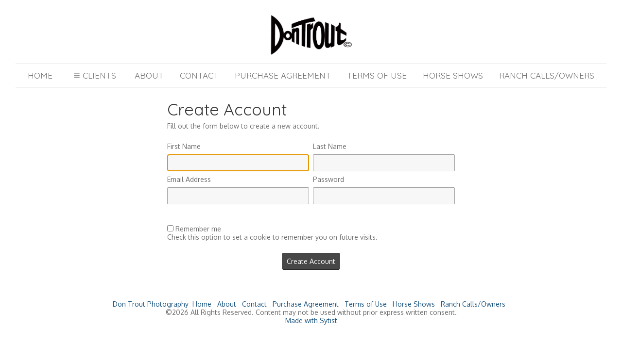

--- FILE ---
content_type: text/html; charset=utf-8
request_url: https://www.dontrout.com/index.php?view=newaccount
body_size: 7046
content:
<!DOCTYPE HTML PUBLIC "-//W3C//DTD HTML 4.01//EN" "http://www.w3.org/TR/html4/strict.dtd">
<HTML  xmlns="http://www.w3.org/1999/xhtml"  xml:lang="en" lang="en">
 <head>
<meta http-equiv="X-UA-Compatible" content="IE=edge,chrome=1">

<meta property="og:title" content="Create Account - Don Trout Photography">
<meta property="og:type" content="article">
<meta property="og:url" content="https://www.dontrout.com//">
<meta property="og:site_name" content="Don Trout Photography">
<meta property="fb:app_id" content=""/>
<meta property="og:description"  content="" id="sharetext">
 <TITLE>Create Account - Don Trout Photography</TITLE>
<meta http-equiv="Page-Enter" content="blendTrans(duration=0.0)" />
<META NAME="Author" CONTENT="">
<META NAME="Keywords" CONTENT=" ">

<META NAME="Description" CONTENT="">
<meta http-equiv="content-type" content="text/html; charset=utf-8">
<meta name="viewport" content="width=device-width, initial-scale=1.0" />
<meta content="True" name="HandheldFriendly">
<link rel="stylesheet"   type="text/css" media="screen" href="/sy-inc/css/standard.classes.css?c9e4dc50b8d6ed20385fdca95873b3a5" type="text/css">


<script type="text/javascript"></script>
<link rel="stylesheet" type="text/css" href="/sy-layouts/css-14-221115095942.css">



<link rel="stylesheet" href="/sy-inc/icons/svg/css/sytist.css?c9e4dc50b8d6ed20385fdca95873b3a5">
<link rel="stylesheet" href="/sy-inc/icons/svg/css/animation.css?c9e4dc50b8d6ed20385fdca95873b3a5"><!--[if IE 7]>
<link rel="stylesheet" href="/sy-inc/icons/svg/css/sytist-ie7.css"><![endif]-->
<link href='//fonts.googleapis.com/css?family=Bitter:200,400,600,800|Oxygen:200,400,600,800|Quicksand:200,400,600,800|Wire+One:200,400,600,800&subset=latin,cyrillic' rel='stylesheet' type='text/css'>

<script src="/sy-inc/js/jquery-1.8.3.min.js"></script>
 <script src="/sy-inc/js/jquery-ui-1.10.3.custom.min.js"></script>

<script language="javascript"  type="text/javascript" src="/sy-inc/js/sytist.js?c9e4dc50b8d6ed20385fdca95873b3a5d"></script>
<script language="javascript"  type="text/javascript" src="/sy-inc/js/slideshow.js?c9e4dc50b8d6ed20385fdca95873b3a5"></script>
<script language="javascript"  type="text/javascript" src="/sy-inc/js/gal.js?c9e4dc50b8d6ed20385fdca95873b3a5a"></script>
<script language="javascript"  type="text/javascript" src="/sy-inc/js/store.js?c9e4dc50b8d6ed20385fdca95873b3a5b"></script>


<script language="javascript"  type="text/javascript" src="/sy-inc/js/page.gallery.js?c9e4dc50b8d6ed20385fdca95873b3a5"></script>
<link rel="stylesheet" href="/sy-inc/css/justified.css?c9e4dc50b8d6ed20385fdca95873b3a5" />
<script src="/sy-inc/js/justified.js?c9e4dc50b8d6ed20385fdca95873b3a5"></script>
  <link href="/sy-inc/video/video-js-6-2-7/video-js.min.css" rel="stylesheet" type="text/css">
  <script src="/sy-inc/video/video-js-6-2-7/video.min.js"></script>

<script>
$(document).ready(function(){
	$('video').each(function() {
		if($(this).hasClass("pf-video")) { } else { 
			$(this).addClass("video-js vjs-default-skin  vjs-big-play-centered");
			videojs($(this).attr("id"), {}, function(){ /* Player (this) is initialized and ready.*/ });
		}
	});
});
startsimpleslideshow();

</script>




</head>
<BODY bgcolor="#FFFFFF" >

<div id="vinfo" data-pic-key="" did="" sub_id="" thumbPageID="1" keyWord="" kid="" pic_camera_model="" pic_upload_session="" untagged="" view="newaccount"  disableNav="0" currentViewPhoto="" thumbsPerPage="" totalPhotos="" orderBy="" acdc="" orientation="" pic_client="" cat_pic_tags="" cat_id="" mcat_id="d41d8cd98f00b204e9800998ecf8427e" navtype="" plid="" prodplace=""  prodplacedefault=""  has_package="" has_package_one="" view_package="0"  view_package_only=""  group-id="0" package-id="0" viewing-prods="0" view-photo-fixed="0" store_product_photo="0" viewing-store-photo-prod="0"  product-photo-id="0" need-login="" proofing="" search_length="" passcode="" passcode_did="" search_date="" from_time="" listingpageid="1" page-home="" package_thumb_photo="" data-slideshow-seconds="4000" data-slideshow-transition="500" data-thumb-type="">
<div id="ssheader"></div>
<div id="viewcarttop"><div id="viewcartinner"></div></div>
<div id="buybackground"></div>
<div id="splashbackground"></div><div id="splashcontainer"><div id="splashinner"></div></div>
<div id="storeitembackground"></div><div id="storeitemcontainer"><div id="storeiteminner"></div></div>
<script>cursign = '$'; dec = '0'; pformat = '[CURRENCY_SIGN][PRICE]'; tempfolder = ''; ismobile = ''; istablet = ''; truetablet = ''; hmt = 0; lppw = 800; do_not_mobile_menu_when_menu_runs_into_header = 0;
 menup = 'below'; var isslideshow; var norightclick = '0';</script>

<div id="loadingPage"></div>


<div id="page-wrapper" st="0" >
<div id="page-wrapper-inner">



  


<div id="hc" style="width:0; height: 0;"></div>
<div id="gallerysharebg"  data-window="" onclick="closewindowpopup(); return false;" ><div id="accloading"><div class="loadingspinner"></div></div></div>
<div id="headerAndMenu" class="">
	<div id="headerAndMenuInner">
		<div id="headerContainer" class="headerheight">
			<div id="header">
				<div class="inner ">
				<p><a href="/"><img src="/sy-misc/troutlogodark.png" border="0" style="max-width: 200px; width: 100%; height: auto;"></a></p></div>
						</div>
		</div>
		<div id="menucontainerouter">
		<div id="topMainMenuContainer">
<div id="topMainMenu">
<ul class="dropdown">
<li id="viewcartlink" style="display: none;"><a href="/index.php?view=cart" onClick="viewcart(); return false;">My Cart <span id="cartlinktotal"></span></a></li><li><a href="/"  target="_top">Home</a></li><li id="checkoutlink" style="display: none;"><a href="https://www.dontrout.com/index.php?view=checkout">Checkout</a></li>			<li><a href="/" class="menulink" onclick="return false;" style="cursor: default;"><span class="the-icons icon-menu"></span>Clients</a>
			<ul>
									<li><a href="https://www.dontrout.com/index.php?view=account">Log In</a></li>			
			</li>
						<li><a href="https://www.dontrout.com/index.php?view=newaccount">Create Account</a></li>			
			</li>
									
			</li>
									
			</li>
						<li><a href="/index.php?view=findphotos">Find My Photos</a></li>			
			</li>
						<li><a href="https://www.dontrout.com/index.php?view=account">My Account</a></li>			
			</li>
			


		</ul>
		
		<li><a href="/about/"  target="_top"  class="menulink" id="menu-1277" did="1277">About</a></li><li><a href="/contact/"  target="_top"  class="menulink" id="menu-1278" did="1278">Contact</a></li><li><a href="/purchase-agreement/"  target="_top"  class="menulink" id="menu-1280" did="1280">Purchase Agreement</a></li><li><a href="/terms-of-use/"  target="_top"  class="menulink" id="menu-1279" did="1279">Terms of Use</a></li><li ><a href="/horse-shows/"  target="_top">Horse Shows</a></li><li><a href="http://www.dontrout.com/ranch-calls/" target="_top" >Ranch Calls/Owners</a>
								
			</li></ul>
</div><div class="clear"></div>
</div>
		</div>



<div id="mobilemenubuttontop" onclick="showmobilemenu();" style="float: right; position: absolute; right: 8px;"><span class="the-icons icon-menu"></span><span class="menutext">MENU</span></div>

		</div>
	</div>
<!-- <div class="cssClear"></div> -->
<script>
function showMobileSubMenu(id) { 
	$("#"+id).slideToggle(200);
}
</script>
<div id="mobilemenu" class="hide">
<div id="mobilemenubutton" onclick="showmobilemenu();"><span class="the-icons icon-menu"></span><span class="menutext">MENU</span></div>
<div id="mobilemenulinks" class="hide">
<ul>
			<li ><a onclick="showMobileSubMenu('sub-82'); return false;" href="/" class="menulink" onclick="return false;" ><span class="the-icons icon-menu"></span>Clients</a>
			<ul class="mobilesubmenu  hide" id="sub-82"> 
						<li><a href="https://www.dontrout.com/index.php?view=account">&nbsp;&nbsp;&nbsp;&nbsp;Log In</a></li>			
			</li>
						<li><a href="https://www.dontrout.com/index.php?view=newaccount">&nbsp;&nbsp;&nbsp;&nbsp;Create Account</a></li>			
			</li>
									
			</li>
									
			</li>
						<li><a href="/index.php?view=findphotos">&nbsp;&nbsp;&nbsp;&nbsp;Find My Photos</a></li>			
			</li>
						<li><a href="https://www.dontrout.com/index.php?view=account">&nbsp;&nbsp;&nbsp;&nbsp;My Account</a></li>			
			</li>
			


		</ul>
		
		<li><a href="/about/"  target="_top"  class="menulink" id="menu-1277" did="1277">About</a></li><li><a href="/contact/"  target="_top"  class="menulink" id="menu-1278" did="1278">Contact</a></li><li><a href="/purchase-agreement/"  target="_top"  class="menulink" id="menu-1280" did="1280">Purchase Agreement</a></li><li><a href="/terms-of-use/"  target="_top"  class="menulink" id="menu-1279" did="1279">Terms of Use</a></li><li><a href="/horse-shows/"  target="_top" 
							 > Horse Shows</a></li>				<li><a href="http://www.dontrout.com/ranch-calls/" target="_top" >Ranch Calls/Owners</a></li><li><a href="/"  target="_top">Home</a></li><li id="viewcartlink"  class="showcartmenus" style="display: none;"><a href="/index.php?view=cart">My Cart <span id="cartlinktotal" class="cartlinktotal"></span></a></li><li id="checkoutlink" class="showcartmenus" style="display: none;"><a href="https://www.dontrout.com/index.php?view=checkout">Checkout</a></li>
					</ul>
<div class="cssClear"></div></div></div>
<div id="main_container">
<div id="contentUnderMenu">
<div class="clear" id="tmmb"></div>
<style>
	#pageContentContainer { width: 100%; margin: 0; } 
</style>
	<div id="pageContentContainer" class="    ">
<div id="newaccountconfirm" class="hide">
	<div>&nbsp;</div>
	<p class="center"><h1 class="center">Check your email to activate your account</h1></p>
	<p class="center">You have been sent a confirmation email with a link to active your account.</p>
	<div>&nbsp;</div>
	<div>&nbsp;</div>
	<div>&nbsp;</div>
	<div>&nbsp;</div>
</div>

<div id="newaccountsuccess" style="display: none;">
<p class="center"><h1 class="center">Success!</h1></p>
<p class="center">
<p>Thank you for registering with us! You can visit your account by clicking <a href="/index.php?view=account">My Account</a>.</p> </p>
<div>&nbsp;</div>

<div>&nbsp;</div>
<div>&nbsp;</div>
<div>&nbsp;</div>
<div>&nbsp;</div>
</div>
	<div id="newaccount" class="formsmaxwidth">
	<form method=POST name="checkout" id="checkout" action="index.php" onSubmit="createaccountonly('newacc', '0','1'); return false;" >

	<input type="hidden" name="requirereturn" id="requirereturn" class="newacc" value="">

	<div id="maininfo">
	<div class="pc"><h1>Create Account</h1></div>
	<div class="pc">Fill  out the form below to create a new account.</div>
	<div>&nbsp;</div>
	<div style="width: 50%; float: left;" class="hide" class="nofloatsmallleft">
		<div >
			<div class="pc">Company Name</div>
			<div class="pc"><input type="text"  id="business_name" size="20" value="" class="newacc field100 "></div>
		</div>
	</div>
<div class="cssClear"></div>


	<div style="width: 50%; float: left;" class="nofloatsmallleft">
		<div >
			<div class="pc">First Name</div>
			<div class="pc"><input type="text"  id="first_name" size="20" value="" class="newacc field100 required"></div>
		</div>
	</div>
	<div style="width: 50%; float: right;" class="nofloatsmallleft">
		<div >
			<div class="pc">Last Name</div>
			<div class="pc"><input type="text" id="last_name" size="20" value="" class="newacc field100 required"></div>
		</div>
	</div>

	<div style="width: 50%; float: left;" class="nofloatsmallleft">
		<div>
			<div class="pc">Email Address</div>
			<div class="pc"><input type="text"  id="email_address"  data-invalid-email="It appears your email address is not formatted correctly" data-check="0" size="40" value="" class="newacc field100 required"></div>
		</div>
	</div>

	
	
		<div id="passes">
		<div id="accountpasswords">
		<div style="width: 50%; float: left;" class="nofloatsmallleft">
			<div>
				<div class="pc">Password</div>
				<div class="pc"><input type="password" id="newpassword" data-check="0" autocomplete="off" size="40" value="" class="newacc field100 required"></div>
			</div>
		</div>

		<div class="cssClear"></div>
	</div>
		<div>&nbsp;</div>
		</div>


	<div>
		<div  class="hide">
			<div class="pc">Address</div>
			<div class="pc"><input type="text"  id="address" size="40"    value="" class="newacc field100 "></div>
		</div>
	</div>
<div class="cssClear"></div>


	<div >
		<div class="hide">
			<div class="pc">City</div>
			<div class="pc"><input type="text"  id="city"  size="30"    value="" class="newacc field100 "></div>
		</div>
	</div>

		<div style="float: left;"  class="hide"  class="nofloatsmallleft">
			<div class="pc">State</div>
			<div class="pc">
			<select name="state" id="state" class="newacc ">
						<option value="">Select State</option>
								<option value="AL" >Alabama</option>
								<option value="AK" >Alaska</option>
								<option value="AZ" >Arizona</option>
								<option value="AR" >Arkansas</option>
								<option value="CA" >California</option>
								<option value="CO" >Colorado</option>
								<option value="CT" >Connecticut</option>
								<option value="DE" >Delaware</option>
								<option value="DC" >District of Columbia</option>
								<option value="FL" >Florida</option>
								<option value="GA" >Georgia</option>
								<option value="HI" >Hawaii</option>
								<option value="ID" >Idaho</option>
								<option value="IL" >Illinois</option>
								<option value="IN" >Indiana</option>
								<option value="IA" >Iowa</option>
								<option value="KS" >Kansas</option>
								<option value="KY" >Kentucky</option>
								<option value="LA" >Louisiana</option>
								<option value="ME" >Maine</option>
								<option value="MD" >Maryland</option>
								<option value="MA" >Massachusetts</option>
								<option value="MI" >Michigan</option>
								<option value="MN" >Minnesota</option>
								<option value="MS" >Mississippi</option>
								<option value="MO" >Missouri</option>
								<option value="MT" >Montana</option>
								<option value="NE" >Nebraska</option>
								<option value="NV" >Nevada</option>
								<option value="NH" >New Hampshire</option>
								<option value="NJ" >New Jersey</option>
								<option value="NM" >New Mexico</option>
								<option value="NY" >New York</option>
								<option value="NC" >North Carolina</option>
								<option value="ND" >North Dakota</option>
								<option value="OH" >Ohio</option>
								<option value="OK" >Oklahoma</option>
								<option value="OR" >Oregon</option>
								<option value="PA" >Pennsylvania</option>
								<option value="RI" >Rhode Island</option>
								<option value="SC" >South Carolina</option>
								<option value="SD" >South Dakota</option>
								<option value="TN" >Tennessee</option>
								<option value="TX" >Texas</option>
								<option value="UT" >Utah</option>
								<option value="VT" >Vermont</option>
								<option value="VA" >Virginia</option>
								<option value="WA" >Washington</option>
								<option value="WV" >West Virginia</option>
								<option value="WI" >Wisconsin</option>
								<option value="WY" >Wyoming</option>
							</select>
		</div>
		</div>

		<div style="float: left;"  class="hide"  class="nofloatsmallleft">
			<div class="pc">Postal Code</div>
			<div class="pc"><input type="text" name="zip" id="zip" size="8" value="" class="newacc "  ></div>
		</div>
		<div class="cssClear"></div>

	<div>
		<div  class="hide">
			<div class="pc">Country</div>
			<div class="pc">
			<select  id="country"  class="newacc " onChange="getstates(this.value,'0');">
			<option value="United States" >United States</option><option value="Canada" >Canada</option></select>		</div>
		</div>
		<div>&nbsp;</div>
</div>

	<div  class="hide">
		<div >
			<div class="pc">Phone</div>
			<div class="pc"><input type="text"  id="order_phone" size="20" value="" class="newacc field100 "></div>
		</div>
		
	</div>
<div class="cssClear"></div>





<div class="pc"  style="margin-bottom: 16px;"><input type="checkbox" name="rememberme" id="rememberme" value="1" class="newacc"> <label for="rememberme">Remember me</label>
<br>Check this option to set a cookie to remember you on future visits.</div>



<div id="accresponse" class="hide" mismatchemail="Your email addresses did not match. Please check your email address." samefirstlastname="Sorry, but your first &amp; last name can not be the same." passwordsnomatch="Your passwords did not match. Re-enter your new password." emptyfields="You have required fields empty" data-email_confirm_account="0"></div>


<input type="hidden" class="newacc" name="action" id="action" value="newaccount">
<input type="text" name="from_message_to" id="from_message_to" size="40" class="from_message_to" em="orders at dontrout.com" >




<div class="pc center"><input type="submit" id="createaccountbutton" name="submit" value="Create Account" class="submit" ></div>

	</div>
<div class="cssClear"></div>



<div>&nbsp;</div>
</form>
</div>
<script>
$(document).ready(function(){
	setTimeout(focusForm,200);
 });
 function focusForm() { 
	$("#first_name").focus();
 }
</script>
</div>
<div class="cssClear"></div>
<script>
var pid = '';
var date_id = '';
var afc = '';
var page_viewed = 'store||newaccount||';
</script>
<script language="javascript">
$(document).ready(new function() {
	var ref=""+escape(top.document.referrer); 
	var colord = window.screen.colorDepth; 
	var res = window.screen.width + "x" + window.screen.height;
	var ptitle=document.title.replace(/&/g,'and'); 	
	var ptitle = addslashes(ptitle);
	var ptitle = escape(ptitle);
	var cururl=location.href;
	var reff=document.referrer;
	var reff=reff.replace("http://",''); 	
	var reff=reff.replace("https://",''); 	
	document.write("<img src=\"/sy-vstats.php?res=" + res + "&colord=" + colord + "&page_viewed=store||newaccount||&date_id=&sub_id=&reff=" + reff + "&js=yes&pid=&afc=\" width=1 height=1 border=0 style=\"opacity: 0;\">");
});
</script><noscript></noscript>
								<div id="mlsignuppopup" class="hide">
			<div id="signupcontainerbl" class="signupcontainerbl" style=" background: #000000;">
				<div class="signupcontainerblinner" style="color: #EFEFEF;">
				<div style="float: right;" id="emailsignupcancel"><span class="the-icons icon-cancel" onclick="closeemailsignup();" style="color: #EFEFEF; "></span></div>
				<div class="clear"></div>
				<style>
.fsignupcontainer {  } 
.fsignupcontainerinner { text-align: center;  }

</style>
	<div id="fsignupcontainer" class="fsignupcontainer">
		<div class="fsignupcontainerinner">
			<div id="popemformcontainer">
				<div class="pc">Sign up for email promotions.</div>
				<div>
				<form method="POST" name="popemform" id="popemform" action="index.php" onSubmit="emailsignup('popems','popemrequired','popemform','popemerror','popemerror','popemformcontainer','popemformsuccess'); return false;" data-required-missing="Please fill in the required fields." data-invalid-email="The email address you entered does not seem to be formatted correctly. Please check your email address.">
						<div class="pc"><input type="text"  id="enter_email" size="20" value="Email Address" class="defaultfield popems popemrequired field100 popemerror" style="max-width: 300px;" default="Email Address"> </div>
												
						
						
						<div class="pc submitdiv"><input type="submit" name="submit" class="submit" value="Sign Up"></div>
						<div class="pc spinner24 submitsaving hide"></div>

					<div class="hide error" id="popemerror"></div>
				<div class="cssClear"></div>
								<div class="pc"><i>Your information is safe with us and won't be shared.</i></div>
								<input type="hidden" class="popems" name="action" id="action" value="emailsignup">
				<input type="hidden" class="popems"  id="did" value="">
				<input type="hidden" class="popems" name="elocation" id="elocation" value="pop">

				</form>
				</div>
									<div class="center pc"><a href="" onclick="closeemailsignup(); return false;">no thanks</a></div>
							</div>
			<div id="popemformsuccess" class="hide  center">
				<div class="pc">Thank you for signing up!</div>
							<div class="center pc"><a href="" onclick="closeemailsignup(); return false;">Close</a></div>
				<div>&nbsp;</div>
					</div>
	</div>
</div>
				
			</div>
		</div>
	</div>
	
	<div id="footer" >
		<div id="footerinner">
			
	<div style="text-align: center">
		<a href="/">Don Trout Photography</a>&nbsp;  <a href="/"  target="_top">Home</a> &nbsp; <a href="/about/"  target="_top">About</a> &nbsp; <a href="/contact/"  target="_top">Contact</a> &nbsp; <a href="/purchase-agreement/"  target="_top">Purchase Agreement</a> &nbsp; <a href="/terms-of-use/"  target="_top">Terms of Use</a> &nbsp; <a href="/horse-shows/"  target="_top">Horse Shows</a> &nbsp; <a href="http://www.dontrout.com/ranch-calls/" target="_top">Ranch Calls/Owners</a> &nbsp;
	</div>
	<div style="text-align: center">
		
	</div>
	<div style="text-align: center">
		&copy;2026 All Rights Reserved.  Content may not be used without prior express written consent. 
	<br><a href="https://www.picturespro.com/sytist/" target="_blank">Made with Sytist</a>
</div>	</div>
</div></div></div></div><!-- <div id="footerSpacer"></div> -->
<script>

 $(document).ready(function(){
	if(norightclick == '1') { 
		disablerightclick();
	}
	$(".preview").hover(
	  function () {
		$(this).find('.quickview').show();
	  },
	  function () {
		$(this).find('.quickview').hide();
	  }
	);

	 mytips(".tip","tooltip");
	 $(".searchlink").append($("#searchformhtml").html());
	$(".searchlink").hover(
	  function () {
		$(this).find('.searchform').slideDown(100);
	  },
	  function () {
		$(this).find('.searchform').slideUp(100);
	  }
	);

	adjustsite();
					$(window).resize(function() {
		adjustsite();
										});

	setInterval(function() {
		$.get('/sy-inc/refresh.php', function(data) { });
	}, 600000);


	
	onphotoheightperc = 1;
	onphotominwidth = 322;
	onphotoperrow = Math.floor($("#listing-onphoto").width() / onphotominwidth);
	if(onphotoperrow <=0) { 
		onphotoperrow = 1;
	}

	onphotomargin = 15 * (2 * onphotoperrow)+1;
	onphotonewwidth = ($("#listing-onphoto").width() - onphotomargin) / onphotoperrow;
	onphotonewheight = (($("#listing-onphoto").width() - onphotomargin) / onphotoperrow) * onphotoheightperc;
	placeonphoto(onphotoheightperc,onphotominwidth,onphotoperrow,onphotomargin,onphotonewwidth,onphotonewheight);

	
	tlheightperc = 1;
		tlminwidth = 268;
	
	tlperrow = Math.floor($("#listing-thumbnail").width() / tlminwidth);
	tlmargin = 13 * (2 * tlperrow)+1;
	tlnewwidth = ($("#listing-thumbnail").width() - tlmargin) / tlperrow;
	placethumblisting(tlnewwidth);

		tlheightperc = 1;
		tlminwidth = 260;
		tlperrow = Math.floor($("#listing-stacked").width() / tlminwidth);
	tlmargin = 9 * (2 * tlperrow)+1;
	tltotalmargin = 17;
	tlnewwidth = ($("#listing-stacked").width() - tlmargin) / tlperrow;
	placestackedlisting(tlnewwidth);


    (function ($){
      var handler = $('#listing-stacked .preview');
      handler.wookmark({
		container: $('#listing-stacked'), // Optional, used for some extra CSS styling
		align: "left",
		offset: 16, // Optional, the distance between grid items
		outerOffset: 0 // Optional, the distance to the containers border
		// itemWidth: Math.abs(tlnewwidth) + Math.abs(tltotalmargin) // Optional, the width of a grid item
      });
      
    })(jQuery);

	$(window).resize(function() {
	resizelistings();
	});
 });

function resizelistings() { 
		onphotoheightperc = 1;
		onphotominwidth = 322;
		onphotoperrow = Math.floor($("#listing-onphoto").width() / onphotominwidth);
		if(onphotoperrow <=0) { 
			onphotoperrow = 1;
		}
		onphotomargin = 15 * (2 * onphotoperrow)+1;
		onphotonewwidth = ($("#listing-onphoto").width() - onphotomargin) / onphotoperrow;
		onphotonewheight = (($("#listing-onphoto").width() - onphotomargin) / onphotoperrow) * onphotoheightperc;
		placeonphoto(onphotoheightperc,onphotominwidth,onphotoperrow,onphotomargin,onphotonewwidth,onphotonewheight);

	
		tlheightperc = 1;
		tlminwidth = 268;
		tlperrow = Math.floor($("#listing-thumbnail").width() / tlminwidth);
		tlmargin = 13 * (2 * tlperrow)+1;
		tlnewwidth = ($("#listing-thumbnail").width() - tlmargin) / tlperrow;
		placethumblisting(tlnewwidth);

	
		tlheightperc = 1;
				tlminwidth = 260;
				tlperrow = Math.floor($("#listing-stacked").width() / tlminwidth);
		tlmargin = 9 * (2 * tlperrow)+1;
		tlnewwidth = ($("#listing-stacked").width() - tlmargin) / tlperrow;
		placestackedlisting(tlnewwidth);
		(function ($){
		  var handler = $('#listing-stacked .preview');
		  handler.wookmark({
			container: $('#listing-stacked'), // Optional, used for some extra CSS styling
			align: "left",
			offset: 16, // Optional, the distance between grid items
			outerOffset: 0 // Optional, the distance to the containers border
			// itemWidth: Math.abs(tlnewwidth) + Math.abs(tltotalmargin) // Optional, the width of a grid item
		  });
		  
		})(jQuery);

}
</script>
<div id="loadingMore">Loading More Photos</div>
<div id="gototop" onclick="gototop();">Scroll To Top</div>
<div id="photo-preview">
	<div style="padding: 8px; position: relative; display: block;">
	<div id="photo-preview-title" class="pc"></div>
	<div id="photo-preview-photo" ></div>
	<div id="photo-preview-caption" class="pc"></div>
	<div id="photo-preview-filename" class="pc"></div>
	<div id="photo-preview-keywords" class="pc"></div>
	</div>
</div>
</div>
<div id="comparephotos">
		<div id="comparenav">
			<div id="comparenavinner"><a href="" onclick="closecomparephotos(); return false;">Close</a> | <a href="" onclick="closecomparephotos('1'); return false;">Clear All & Close</a></div>
		</div>
	</div>
	<div id="comparephotosdisplaycontainer" class="compareinner">
		<div id="comparephotosdisplay">
		</div>
	</div>
	<div id="photoproductsnexttophotobg"></div>
<div id="photoproductsnexttophoto">
	<div class="inner photoproductsnexttophoto"></div>
 </div>
<div id="searchformhtml" class="hide">
	<div class="searchform hide">
	<form method="get" name="searchform" action="/index.php">
	<input type="text" name="q" size="20" value="">
	<input type="hidden" name="view" value="search">
	<input type="submit" name="submit" value="Search" class="submit">
	</form>
	</div>
</div>
<div id="log" style="display: none; position: fixed; top:0; left: 0; background: #000000; color: #FFFFFF; z-index: 10001;"></div>
<div id="enlargephoto" class="zoomCur"></div>
<div id="photoprods">
<div id="closebuyphototab" class="closewindow" onclick="closebuyphoto(); return false;"><div class="inner">Close Window</div></div>
<div id="closebuyphoto"  class="closewindow" style="display: none; position: absolute; right: -32px; top: -12px;"><span  onclick="closebuyphoto(); return false;" class="icon-cancel-circled the-icons" style=" font-size: 48px;"></span></div>
<div id="photoprodsinner"></div>
</div>
<div id="photocrop">
<div id="photocropinner"></div>
</div>
<div id="termsandconditions">
	<div id="termsandconditionsinner">
	<div class="pc">Enter you terms & conditions here</div>
	<div class="pc center"><a href="" onclick="agreetoterms(); return false;">I Agree</a> &nbsp; <a href="" onclick="donotagreetoterms(); return false;">I Do Not Agree</a></div>
	</div>
</div>
<div id="loading">Loading</div>
<div id="photopackagecontainer" status="0">
<div id="closeaddtopackage" style="display: none; position: absolute; right: -32px; top: -12px;"><span  onclick="closeaddtopackage(); return false;" class="icon-cancel-circled the-icons" style=" font-size: 48px;"></span></div>
	<div id="photopackageinner"></div>
</div>
<div id="roomuploadbackground"></div>
<div id="sidethumbsbg"></div>
<div id="sidethumbs">
<div  id="sidethumbsclose" onclick="sidethumbsclose();" >
	<div style="padding: 8px;"><span class="the-icons icon-cancel">Close</span></div>
</div>
	<div id="sidethumbsinner">
	
	</div>
	<div class="clear"></div>
</div>
<script src="/sy-inc/js/magnify.js"></script>
</body>
</html>

--- FILE ---
content_type: application/javascript
request_url: https://www.dontrout.com/sy-inc/js/sytist.js?c9e4dc50b8d6ed20385fdca95873b3a5d
body_size: 26037
content:
$(document).ready(function(){
	$(".pageopen").unbind().click(function() { 
		fixbackground();
		// pageLoading();
		$("#buybackground").fadeIn(50);

		if($(this).attr("data-max-width") > 0) { 
			
			$("#photoprods").css({"top":50+"px", "max-width":$(this).attr("data-max-width")+"px","width":"100%","margin-left":"-"+$(this).attr("data-max-width") / 2+"px"});
		}
		$.get(tempfolder+"/sy-inc/store/store_cart_actions.php?action=getpagecontent&did="+$(this).attr("page-id"), function(data) {	
			$("#photoprodsinner").html(data);
			//$("#buybackground").fadeIn(50, function() { 
				$("#photoprods").css({"top":50+"px"});
				$("#photoprods").fadeIn(100, function() { 
					$("#closebuyphoto").show();
					// pageDoneLoading();
					$('html').click(function() {
						 closebuyphoto();
					 });
					 $('#photoprods').click(function(event){
						 event.stopPropagation();
					 });
				});

		//	});
		});
	return false;
	});
	tbuttonhover();
	photofitcontainer();
	photofitcontainerimg();
	setTimeout(function() { 
		photofitcontainer();
		photofitcontainerimg();
	}, 1);
	videofitcontainer();
	adjustmobiletext();
	photofitssicontainer();
	photofitcontainerimg();
});
$(window).resize(function() {
	photofitcontainer();
	photofitcontainerimg();
	videofitcontainer();
	adjustmobiletext();
	photofitssicontainer();
	photofitthumbnailgallery();
});



function adddynamiccontent() { 
	$(document).ready(function(){
		$(".dync").each(function(){
			var thisid = $(this).attr("id");
			if((thisid !== "default-dynamic-content") && (thisid !== "default-dynamic-template")) { 
				if($("#"+thisid).attr("data-content-type")) { 

					$.get(tempfolder+'/sy-inc/sy-dynamic-content.php?dyc='+$("#"+thisid).attr("data-content")
						+'&dyl='+$("#"+thisid).attr("data-limit")
						+'&datatype='+$("#"+thisid).attr("data-content-type")
						+'&dataform='+$("#"+thisid).attr("data-form-id")
						+'&datatemplate='+$("#"+thisid).attr("data-template-id")
						+"&pt="+$("#"+thisid).find(".dyncontent").attr("data-padding-top")
						+"&colsize="+$("#"+thisid).find(".dyncontent").attr("data-col-size")
						+"&datatext="+$("#"+thisid).find(".dyncontent").attr("data-text")
						+"&datatextlimit="+$("#"+thisid).find(".dyncontent").attr("data-text-limit")
						+"&datadate="+$("#"+thisid).find(".dyncontent").attr("data-date")
						+"&datafontcolor="+$("#"+thisid).find(".dyncontent").attr("data-font-color")
						+"&datalinkcolor="+$("#"+thisid).find(".dyncontent").attr("data-link-color")
						+"&datarowid="+thisid

						+"&dataexpiredate="+$("#"+thisid).find(".dyncontent").attr("data-expire-date"), function(data) {
						// alert("got it: "+thisid);
						$("#"+thisid).find(".dyncontent").html(data);
							photofitcontainer();
					});
				}
			}
		});
	});
}

adddynamiccontent();


function adjustmobiletext() {
	$(".mtxt").each(function(){
		if($("body").width() <= 800) { 
			newsize = parseInt($(this).attr("data-size")) * .5;
			if(newsize < 15) {
				newsize = 15;
			}
			$(this).css({"font-size":newsize+"px"});

		} else { 
			$(this).css({"font-size":$(this).attr("data-size")+"px","line-height":"1"});
			$(this).closest("h1").css({"line-height":"auto"});
			$(this).closest("h2").css({"line-height":"auto"});
			$(this).closest("h3").css({"line-height":"auto"});
			$(this).closest("h4").css({"line-height":"auto"});
			$(this).closest("p").css({"line-height":"auto"});
		}
	});
}



function photofitcontainer() {
	$(".photofit").each(function(){
		if($(this).find(".pf-image").attr("width") > 0) { 
			var imgW = parseInt($(this).find(".pf-image").attr("width"));
		} else { 
			var imgW = $(this).find(".pf-image").width();
		}
		if($(this).find(".pf-image").attr("height") > 0) { 
			var imgH = parseInt($(this).find(".pf-image").attr("height"));
		} else { 

			var imgH = $(this).find(".pf-image").height();
		}
		var containerW = $(this).width();
		var containerH = $(this).height();

		widthdifference = containerW - imgW;
		heightdifference = containerH - imgH;

		widthpercentage = containerW / imgW;
		heightpercentage = containerH / imgH;

		// 	$("#log").show().append($(this).find(".pf-image").css("display")+" <br>");
		if($(this).find(".pf-image").css("display") == "none") { 
			display = "none";
		} else { 
			display = $(this).find(".pf-image").css("display");
		}

		if($(this).attr("data-image-display") == "fixed" || $(this).closest(".contentrow").attr("data-image-display") == "fixed") { 
		if(heightpercentage > widthpercentage) { 
				newwidth = imgW * widthpercentage;
				newheight = imgH * widthpercentage;
				/* mt = (containerH - newheight) / 2;  [verticle align center] */
				/* mt = (containerH - newheight);  [verticle align bottom] */

				mt = (containerH - newheight);

				$(this).find(".pf-image").removeAttr("style").css({"display":display,"height":"auto","width":containerW+"px","margin-top":mt+"px","margin-left":"0px"});

			} else { 
				newwidth = imgW * heightpercentage;
				newheight = imgH * heightpercentage;
				ml = 0;
			 
				/* $("#log").show().append(ml+" "+imgW+" x "+imgH+" "+containerW+" x "+containerH+" <br>"); */

				$(this).find(".pf-image").removeAttr("style").css({"display":display,"width":"auto","height":containerH+"px","margin-left":ml+"px","margin-top":"0px"});
			}
		} else { 

			if(heightpercentage > widthpercentage) { 
				newwidth = imgW * heightpercentage;
				newheight = imgH * heightpercentage;
				ml = (containerW - newwidth) / 2;
				$(this).find(".pf-image").removeAttr("style").css({"display":display,"width": newwidth+"px","height":newheight+"px","margin-left":ml+"px","margin-top":"0px"});

			} else { 
				newwidth = imgW * widthpercentage;
				newheight = imgH * widthpercentage;
				mt = (containerH - newheight) / 2;
				$(this).find(".pf-image").removeAttr("style").css({"display":display,"width": newwidth+"px","height":newheight+"px","margin-top":mt+"px","margin-left":"0px"});
			}
		}
		$(this).find(".pf-image").imagesLoaded(function() {

			$(".photofit img").fadeIn(100);
		});

	});

}

function photofitcontainerimg() {
	$(".photofit").each(function(){
		if($(this).find("img").attr("width") > 0) { 
			var imgW = parseInt($(this).find("img").attr("width"));
		} else { 
			var imgW = $(this).find("img").width();
		}
		if($(this).find("img").attr("height") > 0) { 
			var imgH = parseInt($(this).find("img").attr("height"));
		} else { 

			var imgH = $(this).find("img").height();
		}
		var containerW = $(this).width();
		var containerH = $(this).height();

		widthdifference = containerW - imgW;
		heightdifference = containerH - imgH;

		widthpercentage = containerW / imgW;
		heightpercentage = containerH / imgH;

			if($(this).attr("data-image-display") == "fixed" || $(this).closest(".listingrow").attr("data-image-display") == "fixed"  || $(this).closest(".contentrow").attr("data-image-display") == "fixed") { 
			if(heightpercentage > widthpercentage) { 
					newwidth = imgW * widthpercentage;
					newheight = imgH * widthpercentage;
					/* mt = (containerH - newheight) / 2;  [verticle align center] */
					/* mt = (containerH - newheight);  [verticle align bottom] */

					mt = (containerH - newheight);

					$(this).find("img").css({"height":"auto","width":containerW+"px","margin-top":mt+"px","margin-left":"0px"}).fadeIn(200);

				} else { 
					newwidth = imgW * heightpercentage;
					newheight = imgH * heightpercentage;
					ml = 0;
				 
					/*  $("#log").show().append(ml+" "+imgW+" x "+imgH+" "+containerW+" x "+containerH+" <br>");  */

					$(this).find("img").css({"width":"auto","height":containerH+"px","margin-left":ml+"px","margin-top":"0px"}).fadeIn(200);
				}
			} else { 

				if(heightpercentage > widthpercentage) { 
					newwidth = imgW * heightpercentage;
					newheight = imgH * heightpercentage;
					ml = (containerW - newwidth) / 2;
					$(this).find("img").css({"width": newwidth+"px","height":newheight+"px","margin-left":ml+"px","margin-top":"0px"}).fadeIn(200);

				} else { 
					newwidth = imgW * widthpercentage;
					newheight = imgH * widthpercentage;
					mt = (containerH - newheight) / 2;
					$(this).find("img").css({"width": newwidth+"px","height":newheight+"px","margin-top":mt+"px","margin-left":"0px"}).fadeIn(200);
				}
			}
			$(this).find("img").imagesLoaded(function() {
				/* $("#log").show().append("fades  "+thisid+" |  "); */
				$(this).find("img").fadeIn(2);
			});
	});

}

function photofitssicontainer() {
	$(".ssi").each(function(){
		if($(this).attr("width") > 0) { 
			var imgW = parseInt($(this).attr("width"));
		} else { 
			var imgW = $(this).width();
		}
		if($(this).attr("height") > 0) { 
			var imgH = parseInt($(this).attr("height"));
		} else { 
			var imgH = $(this).height();
		}
		var containerW = $(this).closest(".sshow").width();
		var containerH = $(this).closest(".sshow").height();
		var mt;
		var ml;
		widthdifference = containerW - imgW;
		heightdifference = containerH - imgH;
		widthpercentage = containerW / imgW;
		heightpercentage = containerH / imgH;
		/* $("#log").show().append($(this).attr("id")+" "+imgW+" x "+imgH+" "+containerW+" x "+containerH+" <br>"); */
		if($(this).closest(".sshow").attr("data-image-display") == "fixed") { 
			if(heightpercentage > widthpercentage) { 
				newwidth = imgW * widthpercentage;
				newheight = imgH * widthpercentage;
				mt = (containerH - newheight) / 2;
				$(this).css({"height":"auto","width":containerW+"px","margin-top":mt+"px","margin-left":"0px"});

			} else { 
				newwidth = imgW * heightpercentage;
				newheight = imgH * heightpercentage;
				ml = (containerW - newwidth) / 2;

				$(this).css({"width":"auto","height":containerH+"px","margin-left":ml+"px","margin-top":"0px"});

			}
		} else { 
			/* Fill the container */

			if(heightpercentage > widthpercentage) { 
				newwidth = imgW * heightpercentage;
				newheight = imgH * heightpercentage;
				ml = (containerW - newwidth) / 2;
				$(this).css({"width": newwidth+"px","height":newheight+"px","margin-left":ml+"px","margin-top":"0px"});

			} else { 
				newwidth = imgW * widthpercentage;
				newheight = imgH * widthpercentage;
				mt = (containerH - newheight) / 2;
				$(this).css({"width": newwidth+"px","height":newheight+"px","margin-top":mt+"px","margin-left":"0px"});
			}
		}
	});
}

function videofitcontainer() {
	$(".videofit").each(function(){
		if($(this).find(".pf-video").attr("width") > 0) { 
			var imgW = parseInt($(this).find(".pf-video").attr("width"));
		} else { 
			var imgW = $(this).find(".pf-video").width();
		}
		if($(this).find(".pf-video").attr("height") > 0) { 
			var imgH = parseInt($(this).find(".pf-video").attr("height"));
		} else { 

			var imgH = $(this).find(".pf-video").height();
		}
		var containerW = $(this).width();
		var containerH = $(this).height();

		widthdifference = containerW - imgW;
		heightdifference = containerH - imgH;

		widthpercentage = containerW / imgW;
		heightpercentage = containerH / imgH;

		if(heightpercentage > widthpercentage) { 
			newwidth = imgW * heightpercentage;
			newheight = imgH * heightpercentage;
			ml = (containerW - newwidth) / 2;
			$(this).find(".pf-video").removeAttr("style").css({"width": newwidth+"px","height":newheight+"px","margin-left":ml+"px","z-index":"1","position":"relative"}).show();
		} else { 
			newwidth = imgW * widthpercentage;
			newheight = imgH * widthpercentage;
			mt = (containerH - newheight) / 2;
			$(this).find(".pf-video").removeAttr("style").css({"width": newwidth+"px","height":newheight+"px","margin-top":mt+"px","z-index":"1","position":"relative"}).show();
		}
	});

}


function photofitthumbnailgallery() {
	$(".photofitthumb").each(function(){
		if($(this).find("img").attr("width") > 0) { 
			var imgW = parseInt($(this).find("img").attr("width"));
		} else { 
			var imgW = $(this).find("img").width();
		}
		if($(this).find("img").attr("height") > 0) { 
			var imgH = parseInt($(this).find("img").attr("height"));
		} else { 

			var imgH = $(this).find("img").height();
		}
		var containerW = $(this).width();
		var containerH = $(this).height();

		widthdifference = containerW - imgW;
		heightdifference = containerH - imgH;

		widthpercentage = containerW / imgW;
		heightpercentage = containerH / imgH;
		if($("body").width() < 783) { 
			$(this).find("img").css({"width":"100%","max-width":imgW+"px", "height":"auto","margin-left":"auto","margin-top":"auto"}).fadeIn(200);

		} else { 

			if(heightpercentage > widthpercentage) { 
				newwidth = imgW * widthpercentage;
				newheight = imgH * widthpercentage;
				/* mt = (containerH - newheight) / 2;  [verticle align center] */
				/* mt = (containerH - newheight);  [verticle align bottom] */

				mt = (containerH - newheight);

				$(this).find("img").css({"height":"auto","width":containerW+"px","margin-top":mt+"px","margin-left":"0px"}).fadeIn(200);

			} else { 
				newwidth = imgW * heightpercentage;
				newheight = imgH * heightpercentage;
				ml = 0;
			 
				/*  $("#log").show().append(ml+" "+imgW+" x "+imgH+" "+containerW+" x "+containerH+" <br>");  */

				$(this).find("img").css({"width":"auto","height":containerH+"px","margin-left":ml+"px","margin-top":"0px"}).fadeIn(200);
			}
			$(this).find("img").imagesLoaded(function() {
				/* $("#log").show().append("fades  "+thisid+" |  "); */
				$(this).find("img").fadeIn(2);
			});
		}
	});

}
function tbuttonhover() { 
	$(".tbutton").hover( function () {
		   style = $(this).attr('data-hover').split("|");
			$( this ).stop().animate({"background-color":style[0],"border-color":style[1],"color":style[2]},300);
	   }, 
	   function () {
		   style = $(this).attr('data-style').split("|");
			$( this ).stop().animate({"background-color":style[0],"border-color":style[1],"color":style[2]},300);
	   }
	);

}
function sizeratioslideshowcontainer() { 
	$(".ratiocontainer").each(function(){
		ratio = Math.abs($(this).attr("data-ratio"));
		w = $(this).width();
		h = w * ratio;
		$(this).css({"height":h+"px"});
	});
}


function startsimpleslideshow() { 
	$(document).ready(function(){
		sizeratioslideshowcontainer();
		startsimpleslideshowfirstslide();
		photofitssicontainer();
	});

	$(window).resize(function() {
		sizeratioslideshowcontainer();
		photofitssicontainer();
	});
}


function simpleslideshowaddsecondimage() { 
	$(".sshow").each(function(){
		dataimgs = $(this).attr("data-images").split("|");
		totalimages = dataimgs.length;
		addedimages = $(this).children(".ssi").length;
		currentimage = parseInt($(this).attr("data-current"));
		nextcount = 1;
		next = dataimgs[nextcount];
		if(addedimages < totalimages) { 
			imginfo = dataimgs[nextcount].split("^");
			if($(this).attr("data-burns") == "1") { 
				burnsclass = "burnsout";
			} else { 
				burnsclass = "";
			}
			var thisid = $(this).attr("id");
			$("#"+thisid).append('<img id="'+$(this).attr("id")+'-'+nextcount+'" class="ssi hide '+burnsclass+' pic'+imginfo[4]+'" src="'+imginfo[0]+'" width="'+imginfo[1]+'" height="'+imginfo[2]+'" alt="'+imginfo[3]+'" >');

				if($("#"+thisid).attr("data-swipe") == "1") { 
					addswipenavprod(thisid+'-'+nextcount);
				}
				if($("#"+thisid).attr("data-enlarge") == "1") { 
					simpleviewonclick()
				}

			photofitssicontainer();
		}
		/* $("#log").show().append($(this).attr("id")+" {"+totalimages+"}  {"+addedimages+"}  Adding: "+nextcount+" next: "+next+"<br>"); */
	});
}


function simpleslideshowaddimage(slideshowid,dir) { 

	if($("#"+slideshowid).attr("data-prod-photos") !== "1") { 

		dataimgs = $("#"+slideshowid).attr("data-images").split("|");
		totalimages = dataimgs.length;
		addedimages = $("#"+slideshowid).children(".ssi").length;
		currentimage = parseInt($("#"+slideshowid).attr("data-current"));
		nextcount = currentimage + 1;
		/* $("#log").show().append($("#"+slideshowid).attr("id")+" {"+totalimages+"}  {"+addedimages+"} Current: "+currentimage+" Nextcount: "+nextcount+" next: "+next+"<br>"); */
		if(nextcount == (totalimages)) { 
			nextcount = 1;
		}

		if(dir == "next") { 
			nextindex  = currentimage + 1;
		}
		if(dir == "prev") { 
			nextindex  = currentimage - 1;
		}
		if(nextindex == totalimages) { 
			nextindex = 0;
		}
		if(nextindex < 0) { 
			nextindex = totalimages - 1;
		}

		if($("#"+slideshowid).attr("data-burns") == "1") { 
			if(nextindex % 2 == 0) { 
				burnsclass = "burnsin";
			} else { 
				burnsclass = "burnsout";
			}
		} else { 
			burnsclass = "";
		}


		if(nextindex !== 0) { 
			thissrc = dataimgs[nextindex].split("^");
			if($('img[src="'+thissrc[0]+'"]').length){
			/* image loaded */

			} else { 
				$("#"+slideshowid).append('<img id="'+slideshowid+'-'+nextindex+'" class="ssi hide '+burnsclass+' pic'+imginfo[4]+'" src="'+thissrc[0]+'" width="'+thissrc[1]+'" height="'+thissrc[2]+'" alt="'+thissrc[3]+'" >');
					if($("#"+slideshowid).attr("data-swipe") == "1") { 
						addswipenavprod(slideshowid+'-'+nextindex);
					}
					if($("#"+slideshowid).attr("data-enlarge") == "1") { 
						simpleviewonclick()
					}

				/* $("#log").show().append("Loadingr "+thissrc[0]); */
				setTimeout(function() { 
					photofitssicontainer();
				}, 200);

			}
		}
	}
}


function startsimpleslideshowfirstslide() { 
	$(".sshow").each(function(){
		var thisid = $(this).attr("id");
		sizeratioslideshowcontainer();

		if($("#"+thisid).attr("data-prod-photos") == "1") { 
			thisfind = ".firstimg";
		} else { 
			thisfind = "img";
		}
		$("#"+thisid).find(thisfind).imagesLoaded(function() {
			photofitssicontainer();
		
			$("#"+thisid).find(thisfind).fadeIn(200, function() { 
				simpleslideshowaddsecondimage();
				photofitssicontainer();



				if($("#"+thisid).attr("data-show-nav") == "1") { 
					$("#"+thisid).append('<div class="sssnav sssnavprev"><span class="the-icons icon-left-open" onclick="simpleslideshownav(\''+thisid+'\',\'prev\',\'1\');"> </span></div><div class="sssnav sssnavnext"><span class="the-icons icon-right-open" onclick="simpleslideshownav(\''+thisid+'\',\'next\',\'1\');"> </span></div>');
				}
				if($("#"+thisid).attr("data-auto-start") == "1") { 
					intervalid = setTimeout(function() { 
						simpleslideshownav($("#"+thisid).attr("id"),"next");
					}, $("#"+thisid).attr("data-speed"));
					$("#"+thisid).attr("data-playing","1").attr("data-timer",intervalid);
					// alert(intervalid);
				}
			});			
		});

	});
}



function simpleslideshownav(slideshowid,dir,click,clickpic) { 
	var currentimage = parseInt($("#"+slideshowid).attr("data-current"));
	var dataimgs = $("#"+slideshowid).attr("data-images").split("|");
	if(click == "1" || click == "2") { 
		$("#"+slideshowid).attr("data-playing","0")
		window.clearInterval($("#"+slideshowid).attr("data-timer"));
	}
	var totalimages = dataimgs.length;
	if(dir == "next") { 
		coming = "right";
		going = "left";
	} else { 
		coming = "left";
		going = "right";
	}

	if(dir == "next") { 
		var nextindex  = currentimage + 1;
	}
	if(dir == "prev") { 
		var nextindex  = currentimage - 1;
	}
	if(clickpic >= 0) { 
		nextindex = clickpic;
	}

	if(nextindex == totalimages) { 
		var nextindex = 0;
	}
	if(nextindex < 0) { 
		var nextindex = totalimages - 1;
	}


		thissrc = dataimgs[nextindex].split("^");
		if($('img[src="'+thissrc[0]+'"]').length){

		} else {
			/* $("#log").show().append(thissrc[0]+" NOT found<br>"); */
				$("#"+slideshowid).append('<img id="'+slideshowid+'-'+nextindex+'" class="ssi hide" src="'+thissrc[0]+'" width="'+thissrc[1]+'" height="'+thissrc[2]+'" alt="'+thissrc[3]+'" >');
				setTimeout(function() { 
				photofitssicontainer();
				if($("#"+slideshowid).attr("data-prod-photos") == "1") { 
				} else { 
					simpleslideshowaddimage(slideshowid,"next");
				}
				if($("#"+slideshowid).attr("data-swipe") == "1") { 
					addswipenavprod(slideshowid+'-'+nextindex);
				}
				if($("#"+slideshowid).attr("data-enlarge") == "1") { 
					simpleviewonclick()
				}

			}, 20);
	}
		// alert(thissrc[0]);

	if($("#"+slideshowid).attr("data-playing") == "1") { 
		speed = parseInt($("#"+slideshowid).attr("data-transition-speed"));
	} else { 
		speed = 20;
	}
	
	if(currentimage == 0) { 
		if(click == "2") { 

			$("#"+slideshowid).children(".ssi").eq(currentimage).toggle("slide", { direction: going }, speed); 
		} else { 
			$("#"+slideshowid).children(".ssi").eq(currentimage).fadeOut(speed);
		}
	} else { 
	//	$("#log").show().append("Fadeout: "+slideshowid+": "+currentimage+" "+nextindex+"<br>");
		if(click == "2") { 

			$("#"+slideshowid+"-"+currentimage).toggle("slide", { direction: going }, speed); 
		} else { 
			$("#"+slideshowid+"-"+currentimage).fadeOut(speed);
		}
	}


	if(nextindex == 0) { 
		if(click == "2") { 
			$("#"+slideshowid).children(".ssi").eq(nextindex).toggle("slide", { direction: coming }, transspeed, function() { 
				$("#"+slideshowid).attr("data-current",nextindex);
				simpleslideshowaddimage(slideshowid,dir);
			});
			} else { 
				$("#"+slideshowid).children(".ssi").eq(nextindex).fadeIn(speed, function() { 
				$("#"+slideshowid).attr("data-current",nextindex);
				simpleslideshowaddimage(slideshowid,dir);
		});
				
		}
	} else { 
		if(click == "2") { 
			$("#"+slideshowid+"-"+nextindex).toggle("slide", { direction: coming }, transspeed, function() { 
			$("#"+slideshowid).attr("data-current",nextindex);
			simpleslideshowaddimage(slideshowid,dir);
		
		});
		} else { 

			$("#"+slideshowid+"-"+nextindex).fadeIn(speed, function() { 
				$("#"+slideshowid).attr("data-current",nextindex);
				simpleslideshowaddimage(slideshowid,dir);
			
			});
		}
	}
	$(".prodminiimg").removeClass("prodminison");
	$("#prod-mini-"+nextindex).addClass("prodminison");

	if($("#"+slideshowid).attr("data-playing") == "1") { 
		intervalid = setTimeout(function() { 
			simpleslideshownav($("#"+slideshowid).attr("id"),"next");
		}, $("#"+slideshowid).attr("data-speed"));
		$("#"+slideshowid).attr("data-timer",intervalid);

	}
}



function showpageshare() { 
	$("#gallerysharebg").attr("data-window","galleryshare");
	$("#gallerysharebg").fadeIn(100, function() { 
		$("#accloading").hide();
		if($(window).scrollTop() < 80) { 
			to = 80;
		} else { 
			to = $(window).scrollTop();
		}
		$("#galleryshare").css({"top":to+"px"}).fadeIn(200);
	});
}


/* #### For Project Proofing ##### */
function completereview(id) { 
	$("#gallerysharebg").attr("data-window","completereview");
	$("#accloading").show();
	
	    $('html').animate({scrollTop:0}, 200); 
		$('body').animate({scrollTop:0}, 200); 
		window.location.href="#photo=thumbs";
		$("#gallerysharebg").prop('onclick',null).off('click');
		$("#gallerysharebg").fadeIn(100, function() { 
		to = 160;
		$("#accloading").hide();
		$("#completereview").css({"top":to+"px"}).fadeIn(200);

		$("#completereview").fadeIn(200);


	});
}


function cancelsendreview() { 
	$("#completereview").fadeOut(200, function() {
		$("#gallerysharebg").fadeOut(50);
	});

}

function sendreview() { 
	var fields = {};
	// $("#proof_comment_error").slideUp(200);
	$("#proofselect").attr("disable-keypress","1");
	$("#reviewsendbuttons").hide();
	$("#reviewsendloading").show();
	fields['review_complete_message'] = $("#review_complete_message").val();
	fields['action'] = "proofingcomplete";
	fields['status'] = "1";
	fields['did'] = $("#vinfo").attr("did");
	$.post(tempfolder+'/sy-inc/store/store_cart_actions.php', fields,	function (data) { 
//		alert(data);
		$("#reviewsendloading").slideUp(100);
		$("#submitreview").hide();
		$(".submitreview").hide();

		$("#submitreviewcontainer-page").hide();
		$("#reviewcomplete").slideDown(100);
		$(".proof-thumb-actions").hide();

	});
}

function closecompletereview() { 
	cancelsendreview();
	closephotoview();
}


function approveproof(pic) { 
	$("#revisemessage").slideUp(200);

	$("#proof_comment_error").slideUp(200);
	$.get(tempfolder+"/sy-inc/store/store_cart_actions.php?action=proofing&status=1&did="+$("#vinfo").attr("did")+"&pic="+pic, function(data) {
		$("#proofstatusapproved-"+pic).show();
		$("#proofselect-"+pic).hide();
		$(".proofselect-"+pic).hide();

		$("#proofselect-"+pic).attr("disable-keypress","1");
		$("#proof-status-"+pic).html($("#proofbuttons").attr("lang-approved"));
		$("#proof-revise-comment-"+pic).html("").slideUp(100);
		$("#proof-change-thumb-"+pic).show();
		$("#revisemessage-"+pic).hide();
		$.get(tempfolder+"/sy-inc/store/store_cart_actions.php?action=totalproofviewed&did="+$("#vinfo").attr("did")+"&pic="+pic, function(data) {
			num = $.trim(data);
			$(".total-reviewed").html(num);
			$(".total-reviewed-page").html(num);
			if(num == Math.abs($("#proofbuttons").attr("total-images"))) { 
				completereview();
				$("#submitreview").show();
				$(".submitreview").show();

				$("#submitreview-page").show();
			}
		});
	});
}
function approveproofthumb(pic,did) { 
	$("#revisemessage").slideUp(200);
	$("#proof_comment_error").slideUp(200);

	$.get(tempfolder+"/sy-inc/store/store_cart_actions.php?action=proofing&status=1&did="+did+"&pic="+pic, function(data) {
		$("#proofstatusapproved").show();
		$("#proofselect-"+pic).hide();
		$(".proofselect-"+pic).hide();
		$.get(tempfolder+"/sy-inc/store/store_cart_actions.php?action=totalproofviewed&did="+did+"&pic="+pic, function(data) {
			num = $.trim(data);

			$("#proof-revise-comment-"+pic).html("").slideUp(100);
			$("#proof-change-thumb-"+pic).show();
			$("#proof-status-"+pic).html($("#displayThumbnailPage").attr("lang-approved"));
			$(".total-reviewed").html(num);
			$(".total-reviewed-page").html(num);
			if(num == Math.abs($("#displayThumbnailPage").attr("total-images"))) { 
				completereview();
				$("#submitreview").show();
				$(".submitreview").show();
				$("#submitreview-page").show();
			}
		});
	});
}

function changeproofstatusthumb(pic,did) { 
	$("#proof-change-thumb-"+pic).slideUp(200, function() { 
		$("#proofselect-"+pic).slideDown(100);	
	});
}

function rejectproofthumb(pic,did) { 
	$("#revisemessage").slideUp(200);
	$("#proof_comment_error").slideUp(200);

	$.get(tempfolder+"/sy-inc/store/store_cart_actions.php?action=proofing&status=3&did="+did+"&pic="+pic, function(data) {
		$("#proofselect-"+pic).hide();
		$("#proof-change-thumb-"+pic).show();
		$("#proof-status-"+pic).html($("#displayThumbnailPage").attr("lang-rejected"));
		$("#proof-revise-comment-"+pic).html("").slideUp(100);
		$.get(tempfolder+"/sy-inc/store/store_cart_actions.php?action=totalproofviewed&did="+$("#vinfo").attr("did")+"&pic="+pic, function(data) {
			num = $.trim(data);
			$(".total-reviewed").html(num);
			$(".total-reviewed-page").html(num);
			if(num == Math.abs($("#displayThumbnailPage").attr("total-images"))) { 
				completereview();
				$("#submitreview").show();
				$(".submitreview").show();
				$("#submitreview-page").show();
			}
		});
	});
}

function reviseproofthumb(pic,did) { 
	$("#proofing-actions-"+pic).slideUp(100, function() { 
		$("#revise-proof-"+pic).slideDown(100);
		$("#proofing-revise-finish-"+pic).slideDown(100);
		$("#proof-revise-message-"+pic).focus();
	});
}

function reviseproofthumbcancel(pic,did) { 
	$("#revise-proof-"+pic).slideUp(100);
	$("#proofing-revise-finish-"+pic).slideUp(100, function() { 
		$("#proofing-actions-"+pic).slideDown(100);
	});
}
function savereviseproofthumb(pic,did) { 
	var fields = {};
	$("#proof-comment-error-"+pic).slideUp(100);

	fields['pic'] = pic;
	fields['proof_comment'] = $("#proof-revise-message-"+pic).val();
	fields['action'] = "proofing";
	fields['status'] = "2";
	fields['did'] = did;
	if($("#proof-revise-message-"+pic).val() == "") { 
		$("#proof-comment-error-"+pic).slideDown(100);
	} else { 
		$.post(tempfolder+'/sy-inc/store/store_cart_actions.php', fields,	function (data) { 
	//		alert(data);
			$("#proof-status-"+pic).html($("#displayThumbnailPage").attr("lang-revise"));
			$("#revise-proof-"+pic).slideUp(100);
			$("#proofing-revise-finish-"+pic).slideUp(100, function() { 
				$("#proofing-actions-"+pic).slideDown(100);
				$("#proof-revise-comment-"+pic).html($("#proof-revise-message-"+pic).val()).slideDown(100);
			});
		$("#proofselect-"+pic).hide();
		$("#proof-change-thumb-"+pic).show();


			$.get(tempfolder+"/sy-inc/store/store_cart_actions.php?action=totalproofviewed&did="+$("#vinfo").attr("did")+"&pic="+pic, function(data) {
				num = $.trim(data);
				$(".total-reviewed").html(num);
				$(".total-reviewed-page").html(num);
				if(num == Math.abs($("#displayThumbnailPage").attr("total-images"))) { 
					completereview();
					$("#submitreview").show();
					$(".submitreview").show();
					$("#submitreview-page").show();
				}
			});

		});
	}
}

function rejectproof(pic) { 
	$("#revisemessage").slideUp(200);

	$("#proof_comment_error").slideUp(200);
	$.get(tempfolder+"/sy-inc/store/store_cart_actions.php?action=proofing&status=3&did="+$("#vinfo").attr("did")+"&pic="+pic, function(data) {
		$("#proofstatusrejected-"+pic).show();
		$("#proofselect-"+pic).hide();
		$(".proofselect-"+pic).hide();
		$("#proofselect-"+pic).attr("disable-keypress","1");
		$("#proof-status-"+pic).html($("#proofbuttons").attr("lang-rejected"));
		$("#proof-revise-comment-"+pic).html("").slideUp(100);
		$("#proof-change-thumb-"+pic).show();
		$("#revisemessage-"+pic).hide();

		$.get(tempfolder+"/sy-inc/store/store_cart_actions.php?action=totalproofviewed&did="+$("#vinfo").attr("did")+"&pic="+pic, function(data) {
			num = $.trim(data);
			$(".total-reviewed").html(num);
			$(".total-reviewed-page").html(num);
			if(num == Math.abs($("#proofbuttons").attr("total-images"))) { 
				completereview();
				$("#submitreview").show();
				$(".submitreview").show();
				$("#submitreview-page").show();

			}
		});
	});
}

function savereviseproof(pic) { 
	var fields = {};
	$("#proof_comment_error").slideUp(200);

	fields['pic'] = pic;
	fields['proof_comment'] = $("#proof_comment-"+pic).val();
	fields['action'] = "proofing";
	fields['status'] = "2";
	fields['did'] = $("#vinfo").attr("did");
	if($("#proof_comment-"+pic).val() == "") { 
		$("#proof_comment_error-"+pic).slideDown(200);
	} else { 
		$.post(tempfolder+'/sy-inc/store/store_cart_actions.php', fields,	function (data) { 
	//		alert(data);
			$("#proofselect-"+pic).attr("disable-keypress","1");
			$("#proof-status-"+pic).html($("#proofbuttons").attr("lang-revise"));

			/* For thumbnail */
			$("#revise-proof-"+pic).slideUp(100);
			$("#proofing-revise-finish-"+pic).slideUp(100, function() { 
				$("#proofing-actions-"+pic).slideDown(100);
				$("#proof-revise-comment-"+pic).html($("#proof_comment").val()).slideDown(100);
			});
			$("#proofselect-"+pic).hide();
			$(".proofselect-"+pic).hide();
			$("#proof-change-thumb-"+pic).show();



			$("#revisepicmessage-"+pic).html(data);
			$("#proofstatusrevise-"+pic).show();
			$("#revisemessage-"+pic).hide();
			$("#proofselect-"+pic).hide();
			$(".proofselect-"+pic).hide();
			$.get(tempfolder+"/sy-inc/store/store_cart_actions.php?action=totalproofviewed&did="+$("#vinfo").attr("did")+"&pic="+pic, function(data) {
				num = $.trim(data);
				$(".total-reviewed").html(num);
				$(".total-reviewed-page").html(num);
				if(num == Math.abs($("#proofbuttons").attr("total-images"))) { 
					completereview();
					$("#submitreview").show();
					$(".submitreview").show();
					$("#submitreview-page").show();

				}
			});

		});
	}
}

function reviseproof(pic) {
	$("#revisemessage-"+pic).slideToggle(200, function() { 
		$("#proofselect-"+pic).attr("disable-keypress","1");
		$("#proof_comment").focus();
	});
}
function changeproofstatus(pic) { 
	$(".proofstatus-"+pic).slideUp(200,function() { 
		$("#proofselect-"+pic).attr("disable-keypress","0");

		$("#proofselect-"+pic).slideDown();
	});
}
function proofkeypress() {
	$("html").keypress(function(e) {
		pic = $("#vinfo").attr("data-pic-key");
		//	alert($("#proofselect").attr("disable-keypress")+ " X "+e.which);
		if(e.which == '97') {
			if($("#proofselect-"+pic).attr("disable-keypress")=="0") {
				e.preventDefault();
				approveproof(pic);
		   }
		}
	});
}

$(document).ready(function(){
	proofkeypress();
	$("#proof_comment").focus(function() { 
		$("#vinfo").attr("disablearrow", "1");
	}) 
	$("#proof_comment").blur(function() { 
		$("#vinfo").attr("disablearrow", "0");
	}) 

});


/* #### For Booking Calendar ##### */


function showbookingcalendar(id) { 
	$("#gallerysharebg").attr("data-window","booking");
	$("#accloading").show();


	$("#gallerysharebg").prop('onclick',null).off('click');
	$("#gallerysharebg").fadeIn(100, function() { 
		if($(window).scrollTop() < 80) { 
			to = 80;
		} else { 
			to = $(window).scrollTop();
		}
		if($("#booking").length == 0) {
			$("#gallerysharebg").after('<div id="booking" class="gallerypopup"></div>');
		}
		$.get(tempfolder+'/sy-inc/booking-calendar-options.php?book_service='+id, function(data) {
			$("#accloading").hide();
			$("#booking").html(data);
			$("#booking").css({"top":to+"px"}).fadeIn(200);
			$("#book_service").val(id);
			$("#gallerysharebg").bind('click', function() {closewindowpopup() });
			//getCalendar('06','2016','13');
		});
	});
}

function getCalendar(m,y,d) { 
 	$.get(tempfolder+"/sy-inc/booking-calendar-options.php?action=getcalendar&month="+m+"&year="+y+"&day="+d+"&book_service="+$("#book_service").val()+"&book_special_event_id="+$("#book_special_event_id").val(), function(data) {
		$("#calendarselect").attr("data-year",y);
		$("#calendarselect").attr("data-month",m);
		$("#book_year").val(y);
		$("#book_month").val(m);
		$("#book_day").val(d);
		if((d > 0) && ($("#book_all_day").val() == "1" || $("#book_once_a_day").val() == "1")) { 
			picktime('1');
		} else { 
			$("#calendarselect").html(data).fadeIn(410);
			//$("#thecalendar").hide();

		}			
	});
}

function picktime(t) { 
	$("#calendarselect").slideUp(200, function() { 
		$.get(tempfolder+"/sy-inc/booking-calendar-options.php?action=getdatetime&book_service="+$("#book_service").val()+"&book_month="+$("#book_month").val()+"&book_special_event_id="+$("#book_special_event_id").val()+"&book_year="+$("#book_year").val()+"&book_day="+$("#book_day").val()+"&book_time="+t, function(data) {
			$("#bookingdatetime").html(data).slideDown(200, function() { 
				$("#book_time").val(t);
				$('html, body').animate({
					scrollTop: $("#booking").offset().top
				}, 200, function() { 

					if($("#bookingoptions").attr("data-total-options") > 0) { 
						bookingoptions();
					} else { 
						bookinginfo();
					}
				});
			});
		});
	});

}

function bookingoptions() { 
	$("#bookingoptions").slideDown(200);
}

function bookingcheckoptions() { 
	var fields = {};
	var rf = false;
	var mes;
	// $("#changeemailresponse").hide();
	$(".bookoptionrequired").each(function(i){
		var this_id = this.id;
		if($('#'+this_id).val() == "") { 
			if($("#"+this_id).hasClass("inputtabs")) { 
				$("#"+this_id).parent().addClass("inputError");
			} else { 
				$('#'+this_id).addClass('inputError');
			}
			rf = true;
		} else {
			if($("#"+this_id).hasClass("inputtabs")) { 
				$("#"+this_id).parent().removeClass("inputError");
			} else { 
				$('#'+this_id).removeClass('inputError');
			}
		}
	} );
	if(rf == true) { 
	return false;
	} else { 
		$('html, body').animate({
			scrollTop: $("#booking").offset().top
		}, 200, function() { 
			bookinginfo();
			});
	}


}


function bookinginfo() { 
	$("#bookingoptions").slideUp(200);
	if($("#book_require_deposit").val() == "1") { 
		if(Math.abs($("#book_require_deposit").attr("data-flat-rate")) > 0) { 
			$("#depositamount").html(priceFormat(Math.abs($("#book_require_deposit").attr("data-flat-rate"))));
		} else { 
			$("#depositamount").html(priceFormat(Math.abs($("#bookingprice").attr("data-total-price")) * (Math.abs($("#book_require_deposit").attr("data-amount")) / 100)));
		}
		$("#bookdeposit").slideDown(200);
	} else { 
		$("#bookinginfo").slideDown(200);
	}
}

function confirmbooking(classname) { 

	var fields = {};
	var rf = false;
	var mes;
	// $("#changeemailresponse").hide();
	$(".itemrequired").each(function(i){
		var this_id = this.id;
		if($('#'+this_id).val() == "") { 
			$('#'+this_id).addClass('inputError');
			rf = true;
		} else { 
			$('#'+this_id).removeClass('inputError');
		}
	} );
	if(rf == true) { 
		return false;
	} else { 

	$("#sendloading").show();
	$("#sendrequest").hide();
		$('.'+classname).each(function(){
			var $this = $(this);
			if( $this.attr('type') == "radio") { 
				if($this.attr("checked")) { 
					fields[$this.attr('name')] = $this.val(); 
				}
			} else if($this.attr('type') == "checkbox") { 
				if($this.attr("checked")) { 
					fields[$this.attr('name')] += ","+$this.val(); 
				}
			} else { 
				fields[$this.attr('id')] = $this.val(); 
			}
		});
		$.post(tempfolder+'/sy-inc/booking-calendar-options.php', fields,	function (data) { 
			if(data == "TAKEN") { 
				$("#bookinginfo").slideUp(200, function() { 
					$("#bookingtaken").slideDown(200);
				});

			} else if(data == "double") { 
				$("#bookinginfo").slideUp(200, function() { 
					$("#bookingdouble").slideDown(200);
				});
			} else { 
				$("#bookinginfo").slideUp(200, function() { 
					$("#bookingcomplete").slideDown(200);
				});
			}
		});
	}

}
function bookingdeposit(classname) { 

	var fields = {};
	var rf = false;
	var mes;
	$('.'+classname).each(function(){
		var $this = $(this);
		if( $this.attr('type') == "radio") { 
			if($this.attr("checked")) { 
				fields[$this.attr('name')] = $this.val(); 
			}
		} else if($this.attr('type') == "checkbox") { 
			if($this.attr("checked")) { 
				fields[$this.attr('name')] += ","+$this.val(); 
			}
		} else { 
			fields[$this.attr('id')] = $this.val(); 
		}
	});
	$.post(tempfolder+'/sy-inc/booking-calendar-options.php', fields,	function (data) { 
		window.location.href=tempfolder+"/index.php?view=checkout";

	});

}


function updatebookingprice() { 
	var addprice = 0;
	$('.bookoption').each(function(){
		var $this = $(this);
		if( $this.attr('type') == "radio") { 
			if($this.attr("checked")) { 
				addprice = addprice + parseFloat($this.attr("price"));
			}
		} else if($this.attr('type') == "checkbox") { 
			if($this.attr("checked")) { 
				addprice = addprice + parseFloat($this.attr("price"));
			}
		} else if($this.hasClass('dropdown') ) { 
				addprice = addprice + parseFloat($('option:selected', $this).attr('price'));
		} else if($this.hasClass('inputtabs') ) { 
				addprice = addprice + parseFloat($this.attr("price"));
			//	alert($this.attr("price"));
		} else { 
			// fields[$this.attr('id')] = $this.val(); 
		}
	});
	// alert(addprice);
	newprice = parseFloat(addprice) + parseFloat($("#bookingprice").attr("data-default-price"));
	$("#bookingprice").attr("data-total-price",newprice)
	if(newprice > 0) { 
		$("#book_total").val(newprice);
		$("#bookingprice").show().html(priceFormat(newprice));
	} else { 
		$("#bookingprice").hide();
	}
}


/* From gallery exclusive */
function closewindowpopup() { 
	$("#"+$("#gallerysharebg").attr("data-window")).fadeOut(200, function() { 
		$("#"+$("#gallerysharebg").attr("data-window")).html("");
		$("#gallerysharebg").fadeOut(100);
		$("#photoviewcoverbackground").fadeOut(100);
	});
}


function showgallerylogin(view,sub,photo,form,returnlink,stocksave) { 
	closestockphoto();
	closephotoview();
	// alert($("#gallerysharebg").attr("data-window"));
	if($("#gallerysharebg").attr("data-window")!== "") { 
		$("#"+$("#gallerysharebg").attr("data-window")).hide(0, function() { 
			$("#"+$("#gallerysharebg").attr("data-window")).html("");
			$("#gallerysharebg").hide(0, function() { 
			});
		});
	}
	showgalleryloginaction(view,sub,photo,form,returnlink,stocksave);
}

function showgalleryloginaction(view,sub,photo,form,returnlink,stocksave) { 
	if(returnlink) { 
		returnlink = returnlink.replace("=","&#61;");
	}
	$("#gallerysharebg").attr("data-window","gallerylogin");
	$("#accloading").show();

	$("#gallerysharebg").fadeIn(100, function() { 
		if($(window).scrollTop() < 80) { 
			to = 80;
		} else { 
			to = $(window).scrollTop();
		}
		if($("#gallerylogin").length == 0) {
			$("#gallerysharebg").after('<div id="gallerylogin" class="gallerypopup"></div>');
		}
		$.get(tempfolder+'/sy-inc/gallery.menu.login.php?view='+view+'&sub='+sub+'&photo='+photo+'&form='+form+"&did="+$("#vinfo").attr("did")+"&returnlink="+encodeURIComponent(returnlink), function(data) {
			$("#accloading").hide();
			$("#gallerylogin").html(data);
			if(view == "favorites") { 
				$("#favoritesmessage").show();
			} else { 
				$("#favoritesmessage").hide();
			}
			if(stocksave == "1") { 
				$("#stocksavemessage").show();
			} else { 
				$("#stocksavemessage").hide();
			}

			$("#gallerylogin").css({"top":to+"px"}).fadeIn(200);
		});
	});
}



function showgalleryloginonly(view,sub,photo,form,returnlink,stocksave) { 
	closestockphoto();
	closephotoview();
	// alert($("#gallerysharebg").attr("data-window"));
	if($("#gallerysharebg").attr("data-window")!== "") { 
		$("#"+$("#gallerysharebg").attr("data-window")).hide(0, function() { 
			$("#"+$("#gallerysharebg").attr("data-window")).html("");
			$("#gallerysharebg").hide(0, function() { 
			});
		});
	}
	showgalleryloginactiononly(view,sub,photo,form,returnlink,stocksave);
}

function showgalleryloginactiononly(view,sub,photo,form,returnlink,stocksave) { 
	if(returnlink) { 
		returnlink = returnlink.replace("=","&#61;");
	}
	$("#gallerysharebg").attr("data-window","gallerylogin");
	$("#accloading").show();

	$("#gallerysharebg").fadeIn(100, function() { 
		if($(window).scrollTop() < 80) { 
			to = 80;
		} else { 
			to = $(window).scrollTop();
		}
		if($("#gallerylogin").length == 0) {
			$("#gallerysharebg").after('<div id="gallerylogin" class="gallerypopup"></div>');
		}
		$.get(tempfolder+'/sy-inc/gallery.menu.login.only.php?view='+view+'&sub='+sub+'&photo='+photo+'&form='+form+"&did="+$("#vinfo").attr("did")+"&returnlink="+encodeURIComponent(returnlink), function(data) {
			$("#accloading").hide();
			$("#gallerylogin").html(data);
			if(view == "favorites") { 
				$("#favoritesmessage").show();
			} else { 
				$("#favoritesmessage").hide();
			}
			if(stocksave == "1") { 
				$("#stocksavemessage").show();
			} else { 
				$("#stocksavemessage").hide();
			}

			$("#gallerylogin").css({"top":to+"px"}).fadeIn(200);
		});
	});
}
/* end from gallery exclusive */


function showmobilemenu() { 
	$("#mobilemenulinks").slideToggle(200);
}


function freephoto(pic,date_id,sub_id,free_id,pic_category) { 
	$("#gallerysharebg").attr("data-window","freedownload");
	$("#accloading").show();

	$("#gallerysharebg").fadeIn(100, function() { 
		if($("#vinfo").attr("view-photo-fixed") == "1") { 
			to = $("#ssheader").height() + $(window).scrollTop() + 24;
		} else { 
			if($(window).scrollTop() < 80) { 
				to = 80;
			} else { 
				to = $(window).scrollTop() + 24;
			}
		}
		if($("#freedownload").length == 0) {
			$("#ssheader").after('<div id="freedownload" class="gallerypopup"></div>');
		}
		
		if(isslideshow == true) { 
			stopSlideshow();
		}

		if(!pic) { 
			pic = $("#photo-"+$("#slideshow").attr("curphoto")).attr("pkey");
		}
		if(!date_id) { 
			date_id = $("#photo-"+$("#slideshow").attr("curphoto")).attr("did");
		}
		if(!free_id) { 
			free_id = $("#photo-"+$("#slideshow").attr("curphoto")).attr("fd");
		}
		if(!sub_id) { 
			sub_id = $("#photo-"+$("#slideshow").attr("curphoto")).attr("subid");
		}
		gsbgphoto = $("#gs-bgimage-id").val();

		$.get(tempfolder+"/sy-inc/store/store_photos_free.php?pid="+pic+"&date_id="+date_id+"&sub_id="+sub_id+"&pic_category="+pic_category+"&free_id="+free_id+"&color_id="+$("#filter").attr("color_id")+"&gsbgphoto="+gsbgphoto, function(data) {
			$("#accloading").hide();
			$("#freedownload").html(data);
			 $("#freedownload").css({"top":to+"px"}).fadeIn(200);

		});
	});
}

function freephotofromphotoview(pic,date_id,sub_id,free_id,pic_category) { 
	$("#gallerysharebg").attr("data-window","freedownload");
	$("#accloading").show();
	$("body").append('<div id="photoviewcoverbackground"></div>');
	stopslideshow();
	$("#photoviewcoverbackground").fadeIn(100, function() { 
		if($("#vinfo").attr("view-photo-fixed") == "1") { 
			to = $("#ssheader").height() + $(window).scrollTop() + 24;
		} else { 
			if($(window).scrollTop() < 80) { 
				to = 80;
			} else { 
				to = $(window).scrollTop() + 24;
			}
		}
		if($("#freedownload").length == 0) {
			$("#ssheader").after('<div id="freedownload" class="gallerypopup"></div>');
		}
		
		if(isslideshow == true) { 
			stopSlideshow();
		}

		if(!pic) { 
			pic = $("#photo-"+$("#slideshow").attr("curphoto")).attr("pkey");
		}
		if(!date_id) { 
			date_id = $("#photo-"+$("#slideshow").attr("curphoto")).attr("did");
		}
		if(!free_id) { 
			free_id = $("#photo-"+$("#slideshow").attr("curphoto")).attr("fd");
		}
		if(!sub_id) { 
			sub_id = $("#photo-"+$("#slideshow").attr("curphoto")).attr("subid");
		}
		gsbgphoto = $("#gs-bgimage-id").val();

		$.get(tempfolder+"/sy-inc/store/store_photos_free.php?pid="+pic+"&date_id="+date_id+"&sub_id="+sub_id+"&pic_category="+pic_category+"&free_id="+free_id+"&color_id="+$("#filter").attr("color_id")+"&gsbgphoto="+gsbgphoto, function(data) {
			$("#accloading").hide();
			$("#freedownload").html(data);
			 $("#freedownload").css({"top":to+"px"}).fadeIn(200);

		});
	});
}

function buycredits(id) { 
	closestockphoto();
	closephotoview();
	$("#"+$("#gallerysharebg").attr("data-window")).hide(10, function() { 
		$("#"+$("#gallerysharebg").attr("data-window")).html("");
		$("#gallerysharebg").hide(10);
	});

	if($("#vinfo").attr("view-photo-fixed") == "1") { 
		window.location.href="#photo=thumbs";
		setTimeout(function(){
			buycreditsaction(id);
		}, 700 );
	} else { 
		setTimeout(function(){
			buycreditsaction(id);
		}, 100 );
	}
}


function buycreditsaction(id) { 

	$("#gallerysharebg").attr("data-window","giftcertificate");
	$("#accloading").show();
	$("#gallerysharebg").fadeIn(100, function() { 
		if($(window).scrollTop() < 80) { 
			to = 80;
		} else { 
			to = $(window).scrollTop();
		}
		if($("#giftcertificate").length == 0) {
			$("#gallerysharebg").after('<div id="giftcertificate" class="gallerypopup"></div>');
		}
			$.get(tempfolder+"/sy-inc/store/store_buy_credits.php?cart_id="+id, function(data) {
			$("#accloading").hide();
			$("#giftcertificate").html(data);
			$("#giftcertificate").css({"top":to+"px"}).fadeIn(200);
		});
	});
}


function creditsdownload(pic,date_id,sub_id,free_id,pic_category) { 
		if(isslideshow == true) { 
			stopSlideshow();
		}

		if(!pic) { 
			pic = $("#photo-"+$("#slideshow").attr("curphoto")).attr("pkey");
		}
		if(!date_id) { 
			date_id = $("#photo-"+$("#slideshow").attr("curphoto")).attr("did");
		}
		if(!free_id) { 
			free_id = $("#photo-"+$("#slideshow").attr("curphoto")).attr("fd");
		}
		if(!sub_id) { 
			sub_id = $("#photo-"+$("#slideshow").attr("curphoto")).attr("subid");
		}
		gsbgphoto = $("#gs-bgimage-id").val();

		$.get(tempfolder+"/sy-inc/store/store_photos_download_credits.php?pid="+pic+"&date_id="+date_id+"&sub_id="+sub_id+"&pic_category="+pic_category+"&free_id="+free_id+"&color_id="+$("#filter").attr("color_id")+"&gsbgphoto="+gsbgphoto, function(data) {
			$("#accloading").hide();
			$("#creditdownload-"+free_id+"-"+pic).html(data).slideDown(200);

		});
}


function creditsdownloadstock(pic,date_id,sub_id,free_id,pic_category) { 
	$("#accloading").show();

	if(!pic) { 
		pic = $("#photo-"+$("#slideshow").attr("curphoto")).attr("pkey");
	}
	if(!date_id) { 
		date_id = $("#photo-"+$("#slideshow").attr("curphoto")).attr("did");
	}
	if(!free_id) { 
		free_id = $("#photo-"+$("#slideshow").attr("curphoto")).attr("fd");
	}
	if(!sub_id) { 
		sub_id = $("#photo-"+$("#slideshow").attr("curphoto")).attr("subid");
	}
	gsbgphoto = $("#gs-bgimage-id").val();

	$.get(tempfolder+"/sy-inc/store/store_photos_download_credits_stock.php?pid="+pic+"&date_id="+date_id+"&sub_id="+sub_id+"&pic_category="+pic_category+"&free_id="+free_id+"&color_id="+$("#filter").attr("color_id")+"&gsbgphoto="+gsbgphoto, function(data) {
		$("#accloading").hide();
		$("#creditdownload-"+free_id).html(data).slideDown(200);

	});
}
function closecreditsdownloadstock(id) { 
	$("#creditdownload-"+id).slideUp(200);
}

function redeemdownloadcredits() { 
	$("#gallerysharebg").attr("data-window","downloadcredits");
	$("#accloading").show();
	$("#gallerysharebg").fadeIn(100, function() { 
		if($(window).scrollTop() < 80) { 
			to = 80;
		} else { 
			to = $(window).scrollTop();
		}
		if($("#downloadcredits").length == 0) {
			$("#gallerysharebg").after('<div id="downloadcredits" class="gallerypopup"></div>');
		}
			$.get(tempfolder+"/sy-inc/store/store_redeem_download_credits.php", function(data) {
			$("#accloading").hide();
			$("#downloadcredits").html(data);
			$("#downloadcredits").css({"top":to+"px"}).fadeIn(200);
		});
	});
}

function freedownloadall(date_id,sub_id,view,favpl) { 
	$("#gallerysharebg").attr("data-window","freedownloadall");
	$("#accloading").show();

	$("#gallerysharebg").fadeIn(100, function() { 
		if($(window).scrollTop() < 80) { 
			to = 80;
		} else { 
			to = $(window).scrollTop() + 24;
		}
		if($("#freedownloadall").length == 0) {
			$("#ssheader").after('<div id="freedownloadall" class="gallerypopup"></div>');
		}
		
		if(isslideshow == true) { 
			stopSlideshow();
		}
		
		gsbgphoto = $("#gs-bgimage-id").val();

		$.get(tempfolder+"/sy-inc/store/store_download_all_free_window.php?date_id="+date_id+"&sub_id="+sub_id+"&view="+view+"&gsbgphoto="+gsbgphoto+"&favpl="+favpl+"&keyWord="+$("#vinfo").attr("keyWord"), function(data) {
			$("#accloading").hide();
			$("#freedownloadall").html(data);
			 $("#freedownloadall").css({"top":to+"px"}).fadeIn(200);
			$(".gs-bgimage-id-free").val($("#gs-bgimage-id").val());

		});
	});
}

function enlargestockphoto(id) { 
	$("body").prepend('<div id="showstockphotobglarge" onclick="closestockphotolarge();"><div id="closestockphoto"><span class="the-icons icon-cancel"></div></div>');
 	$("body").append('<div id="showstockphotolarge" class="hide" style="position: absolute; z-index: 51;"><div id="showstockphotolargeinner" style="text-align: center;"><img src="'+$("#stockphoto-"+id).attr("src")+'"  onclick="closestockphotolarge();" style="margin: auto;" id="largestockphoto"></div></div>');
	// alert($(window).width()+" x "+$("#stockphoto-"+id).attr("width"));
	ww = $(window).width();
	pw = $("#stockphoto-"+id).attr("width");
	wh = $(window).height();
	ph = $("#stockphoto-"+id).attr("height");
	if(ww > pw) { 
		ml = (ww - pw) / 2;
	} else { 
		ml = 0;
	}
	if(wh > ph) { 
		mt = (wh - ph) / 2;
	} else { 
		mt = 0;
	}
	$("#largestockphoto").css({"margin-left":ml+"px","margin-top":mt+"px"});
	$("#showstockphotolarge").css({"top":$(window).scrollTop() + 0+"px"}).fadeIn(100);	
	disablerightclick();

}

function showstocktags() { 
	$("#stocktags").slideToggle(200);
}

function addstockphotofav(pic,cat) { 

	if($("#stockfav-"+pic).attr("data-fav") == "1") { 
		$.get(tempfolder+"/sy-inc/store/store_cart_actions.php?action=removefromfavsstock&pid="+pic+"&cat_id="+cat, function(data) {	
			$(".lightboxcount").html(data);
			$("#stockfav-"+pic).removeClass("icon-star-1").addClass("icon-star-empty");
			$("#stockfav-"+pic).attr("data-fav","0");
			$("#stockfavstext").html($("#stockfav-"+pic).attr("data-add-fav-text"));
			$("#stockmenuoptions").show();
			if(data > 0) { 
				$(".mylightbox").show();
			} else { 
				$(".mylightbox").hide();
			}
		});
	} else { 
		$.get(tempfolder+"/sy-inc/store/store_cart_actions.php?action=addtofavsstock&pid="+pic+"&cat_id="+cat, function(data) {
			$(".lightboxcount").html(data);
			$("#stockfav-"+pic).removeClass("icon-star-empty").addClass("icon-star-1");
			$("#stockfav-"+pic).attr("data-fav","1");
			$("#stockfavstext").html($("#stockfav-"+pic).attr("data-in-fav-text"));
			$("#stockmenuoptions").show();
			if(data > 0) { 
				$(".mylightbox").show();
			} else { 
				$(".mylightbox").hide();
			}
		});
	}

}

function closestockphoto() { 
	if($("#showstockphoto")) { 
		$("#showstockphoto").fadeOut(100, function() { 
			$("#showstockphotobg").fadeOut(100, function() { 
				$("#showstockphoto").remove();	
				$("#showstockphotobg").remove();	
			});
		});
	}
}
function closestockphotolarge() { 
	if($("#showstockphotolarge")) { 
		$("#showstockphotolarge").fadeOut(100, function() { 
			$("#showstockphotobglarge").fadeOut(100, function() { 
				$("#showstockphotolarge").remove();	
				$("#showstockphotobglarge").remove();	
			});
		});
	}
}

function closestockfree(id) { 
	$("#free-"+id).slideUp(200);
}
function inmycartview() { 
	closestockphoto();
	viewcart();
}

function isValidEmailAddress(emailAddress) {
    var pattern = new RegExp(/^((([a-z]|\d|[!#\$%&'\*\+\-\/=\?\^_`{\|}~]|[\u00A0-\uD7FF\uF900-\uFDCF\uFDF0-\uFFEF])+(\.([a-z]|\d|[!#\$%&'\*\+\-\/=\?\^_`{\|}~]|[\u00A0-\uD7FF\uF900-\uFDCF\uFDF0-\uFFEF])+)*)|((\x22)((((\x20|\x09)*(\x0d\x0a))?(\x20|\x09)+)?(([\x01-\x08\x0b\x0c\x0e-\x1f\x7f]|\x21|[\x23-\x5b]|[\x5d-\x7e]|[\u00A0-\uD7FF\uF900-\uFDCF\uFDF0-\uFFEF])|(\\([\x01-\x09\x0b\x0c\x0d-\x7f]|[\u00A0-\uD7FF\uF900-\uFDCF\uFDF0-\uFFEF]))))*(((\x20|\x09)*(\x0d\x0a))?(\x20|\x09)+)?(\x22)))@((([a-z]|\d|[\u00A0-\uD7FF\uF900-\uFDCF\uFDF0-\uFFEF])|(([a-z]|\d|[\u00A0-\uD7FF\uF900-\uFDCF\uFDF0-\uFFEF])([a-z]|\d|-|\.|_|~|[\u00A0-\uD7FF\uF900-\uFDCF\uFDF0-\uFFEF])*([a-z]|\d|[\u00A0-\uD7FF\uF900-\uFDCF\uFDF0-\uFFEF])))\.)+(([a-z]|[\u00A0-\uD7FF\uF900-\uFDCF\uFDF0-\uFFEF])|(([a-z]|[\u00A0-\uD7FF\uF900-\uFDCF\uFDF0-\uFFEF])([a-z]|\d|-|\.|_|~|[\u00A0-\uD7FF\uF900-\uFDCF\uFDF0-\uFFEF])*([a-z]|[\u00A0-\uD7FF\uF900-\uFDCF\uFDF0-\uFFEF])))\.?$/i);
    return pattern.test(emailAddress);
};
function emailsignup(classname,requirename,formname,errorid,emailfieldclass,formcontainer,formsuccess) { 
	var fields = {};

	var rf = false;
	var mes;
	var stop;

	email = $.trim($("."+emailfieldclass).val());
	$("."+emailfieldclass).val(email);
	$("#"+errorid).html($("#"+formname).attr("data-required-missing")).slideUp(150);

	$("."+requirename).each(function(i){
		var this_id = this.id;
		if($(this).attr('type') == "checkbox") { 
			if(!$(this).attr("checked")) { 
				rf = true;
			}
		} else { 
			if($(this).val() == "") { 
				$(this).addClass('inputError');
				rf = true;
			} else if($(this).val() == $('#'+this_id).attr("default")){
				$(this).addClass('inputError');
				rf = true;
			} else { 
				$(this).removeClass('inputError');
			}
		}
	} );
	if($("."+emailfieldclass).val() !== $("."+emailfieldclass).attr("default")) { 
		if( !isValidEmailAddress($("."+emailfieldclass).val())) { 
			$("."+emailfieldclass).addClass('inputError');

			alert($("#"+formname).attr("data-invalid-email"));
			stop = true;
		} else { 
			$("."+emailfieldclass).removeClass('inputError');
		}
	}
	if(rf == true || stop == true) {
		if(rf == true) {
			 $("#"+errorid).html($("#"+formname).attr("data-required-missing")).slideDown();
		}
		return false;
	} else { 
		$(".submitdiv").hide();
		$(".submitsaving").show();

		$('.'+classname).each(function(){
			var $this = $(this);
			if($this.val() == $this.attr("default")){
				$this.val('');
			}
			if( $this.attr('type') == "radio") { 
				if($this.attr("checked")) { 
					fields[$this.attr('name')] = $this.val(); 
				}
			} else if($this.attr('type') == "checkbox") { 
				if($this.attr("checked")) { 
					fields[$this.attr('name')] = $this.val(); 
				}

			} else { 
				fields[$this.attr('id')] = $this.val(); 
			}
		});

			$.post(tempfolder+'/sy-inc/store/store_cart_actions.php', fields,	function (data) { 

			data = $.trim(data);
			// alert(data);
			if(data == "good") { 
				$("#"+formcontainer).slideUp(200, function() { 
					$("#"+formsuccess).slideDown();
				});
			}
			 // $("#accresponse").html(data);

		});
	}
	return false;
}



function closeemailsignup() { 
	$("#mlsignuppopup").fadeOut(200);
}

function showpopupemailjoin() { 
	$("#mlsignuppopup").fadeIn(200);
}



function disablerightclick() { 
	$('img').bind('contextmenu', function(e) {
		return false;
	}); 
}
function sharepage(type,url,appid,name,siteurl,pub,pic,did) { 
	$.get(tempfolder+"/sy-inc/store/store_cart_actions.php?action=logshare&did="+did+"&where="+type, function(data) {	});

	// alert(data);
	
		descr = encodeURIComponent($("#sharetext").attr("content"));

		if(url.indexOf("?")>0) { 
			sep = "&";
		} else {
			sep = "?";
		}
		if(pub == "0") { 
			sep = "#";
			imgvar = "photo";
		} else { 
			imgvar = "image";
		}

		if(type == "email") { 
			PopupCenter("mailto:?subject="+name+"&body="+url+"%0D%0A"+descr, type, 640, 480)
		}

		if(type == "facebook") { 
			PopupCenter("https://www.facebook.com/dialog/share?app_id="+appid+"&href="+url+"&picture="+pic+"&name="+name+"&description="+descr+"&display=popup&close=true", type, 800, 480)
		}

		if(type == "pinterest") { 
			PopupCenter("//pinterest.com/pin/create/button/?url="+url+"&media="+pic+"&description="+name, type, 640, 480)
		}

		if(type == "twitter") { 
			PopupCenter("https://twitter.com/intent/tweet?text="+name+"&url="+url, type, 640, 480)
		}
}

function placeonphoto(onphotoheightperc,onphotominwidth,onphotoperrow,onphotomargin,onphotonewwidth,onphotonewheight) { 
	// onphotoperrow = 4;

	$("#listing-onphoto .preview").css({"width":onphotonewwidth+"px", "height":onphotonewheight+"px"});
	$(".onphotophoto").each(function(i){
		var this_id = this.id;
		var this_src =  $("#"+this_id).attr("src"); 
		var divwidth = onphotonewwidth;
		var divheight =  onphotonewheight;
			pic_width = Math.abs($("#"+this_id).attr("width"));
			pic_height = Math.abs($("#"+this_id).attr("height"));
			newwidthpercent = Math.abs(divwidth) / Math.abs(pic_width);
			newheightpercent = Math.abs(divheight) / Math.abs(pic_height);
			if(newwidthpercent > newheightpercent) { 
				newheight =  pic_height * newwidthpercent;
				newwidth = divwidth;
					if(newheight < divheight) { 
						newheight = divheight;
						newwidth = pic_width * (divheight  / pic_height);
					}
				margintop = (newheight - divheight) / 2;
				$("#"+this_id).css({
					"height":newheight+"px",
					"width":newwidth+"px",
					"margin-top":"-"+margintop+"px"
				});

			} else { 
				newwidth =  pic_width * newheightpercent;
				newheight = divheight;
				if(pic_height < divheight) { 
					newheight = divheight;
					newwidth = pic_width * (divheight  / pic_height);
				}
				marginleft = (newwidth - divwidth) / 2;
				$("#"+this_id).css({
					"width":newwidth+"px",
					"height":newheight+"px",
					"margin-left":"-"+marginleft+"px"
				});
			}
			// $("#log").show().html(onphotoperrow+" - "+marginleft+"... "+divwidth+" x "+divheight);

			$("#"+this_id).fadeIn('fast', function() { });
	  });
}


function placethumblisting(tlnewwidth) { 
	$("#listing-thumbnail .preview").css({"width":tlnewwidth+"px"});
}
function placestyledthumbs(tlnewwidth) { 
	$("#displayThumbnailPage .styledthumbs").css({"width":tlnewwidth+"px"});
	resizestyledthumbphotoheight(tlnewwidth);
}
function placestackedthumbs(tlnewwidth) { 
	$("#displayThumbnailPage .stackedthumbs").css({"width":tlnewwidth+"px"});
	resizestackedthumbphotoheight();
}

function placestackedlisting(tlnewwidth) { 
	$("#listing-stacked .preview").css({"width":tlnewwidth+"px"});
	resizephotoheight();
}


function resizephotoheight() {
  $("#listing-stacked .preview .thumbnail").each(function () {
	var originalWidth = $(this).attr('width');
	var originalHeight = $(this).attr('height');
	var ratio = originalWidth/originalHeight;
	var width = $(this).width();
	var height = width/ratio;
	$(this).height(height);
  });
}

function resizestackedthumbphotoheight() {
  $("#displayThumbnailPage .stackedthumbs .thumbnail").each(function () {
	var originalWidth = $(this).attr('width');
	var originalHeight = $(this).attr('height');
	var ratio = originalWidth/originalHeight;
	var width = $(this).width();
	var height = width/ratio;
	$(this).height(height);
  });
}

function resizestyledthumbphotoheight(tlnewwidth) {
  $("#displayThumbnailPage .styledthumbs .thumbnail").each(function () {
	var originalWidth = $(this).attr('width');
	var originalHeight = $(this).attr('height');
	var ratio = originalWidth/originalHeight;
	// $("#log").show().append($(this).parent().parent().width()+" x "+$(this).parent().parent().height()+" | ");
		if($(this).height() > $(this).parent().parent().height()) { 
			$(this).css({"height":$(this).parent().parent().height()+"px","width":"auto"});
		}
		if($(this).width() > $(this).parent().parent().width()) { 
			$(this).css({"width":$(this).parent().parent().width()+"px","height":"auto"});
		}
  });
}

function jthumbs() { 
	var row_width = 0;
	var r = 1;
	var br = " ";
	var row = new Array();
	var rowwidth = new Array();
	var tpics = 1;
	var rowheight = jrowheight;
	var container_width = $("#thumbsj").width() - 1;
	$(".jthumb").each(function(i){
		thiswidth = Math.abs($(this).attr("aw"));
		row_width = row_width + thiswidth;
	$(this).removeClass (function (index, css) {
		return (css.match (/\jrow\S+/g) || []).join(' ');
	});
		if(row_width < (container_width + $("#thumbsj").width() * .1)) { 
			$(this).addClass("jrow"+r);
			var br = " ";
			row[r] = tpics++;
			rowwidth[r] = row_width;
		} else { 
			r++;
			$(this).addClass("jrow"+r);
			var br = "<br>";
			row_width = thiswidth;
			tpics = 1;
			row[r] = tpics++;
			rowwidth[r] = row_width;
		}
		var br = "";
	});
	
	var a = 1;
	var twidth = 0;
	var totalpics = 0;
	var thisrowwidth = 0;
	var cmargin = jcmargin;
	while(a<=r - 1) { 
		$(".jrow"+a).each(function(i){
			thiswidth = Math.abs($(this).attr("aw"));
			twidth = twidth + thiswidth;
			border = $(this).parent().css("border-left-width").replace("px", "");
			border = Math.abs(border) * 2;
			thisrowwidth += ((container_width * ((thiswidth)  / rowwidth[a])) - (cmargin * 2)) + (cmargin * 2);
			$(this).parent().css({"width":((container_width * ((thiswidth)  / rowwidth[a])) - (cmargin * 2))-border,"height":rowheight+"px"});

			if(thiswidth < $(this).parent().width()) { 
				$(this).css({"width":$(this).parent().width()+"px","height":"auto"});
			}
			if($(this).height() < $(this).parent().height())  { 
			//	$(this).css({"height":$(this).parent().height()+"px","width":"auto"});
			}

			totalpics++;
		});
		thisrowwidth = 0;
		a++;
		twidth = 0;
		totalpics = 0;
	}
}



/* ############################# COMMENTS  #################################### */


function showcomments() { 
	//fixbackground();
	$("#commentscontainer").removeClass('commentsshowpage').addClass("commentsshowwindow");

	$("#commentsbackground").fadeIn(100, function() { 
		$("#commentscontainer").css({"top":$(window).scrollTop()+"px"});
		$("#commentscontainer").fadeIn(200, function() { 
			$("#closebuyphoto").show();
		});
	});
}
function getcommenttotal(date_id) {
	$.get("/sy-inc/sy-count-comments.php?date_id="+date_id, function(data) {
		$("#commenttotal-"+date_id).html(data);
	});
}


function closecomments() { 
	// unfixbackground();
	$("#commentscontainer").removeClass('commentsshowpage').removeClass("commentsshowwindow");
	$("#commentsbackground").fadeOut(50);
}



function getcommentpostime(){
	setInterval("getcommentpos()",500);
}

function getcommentpos() { 
	var height = $(window).height();
	var scrollTop = $(window).scrollTop();
	var compos = $("#commentspos").position().top;
	if((compos - scrollTop) < height) { 
		if (!$("#commentscontainer").hasClass("commentsshowwindow")) {
			$("#commentscontainer").show().removeClass('commentsshowwindow').addClass('commentsshowpage');
		}
	}
}


function makecomment(classname) { 
	var fields = {};
	var rf = false;
	var mes;
	// $("#changeemailresponse").hide();
	$(".comrequired").each(function(i){
		var this_id = this.id;
		if($('#'+this_id).val() == "") { 
			$('#'+this_id).addClass('inputError');
			rf = true;
		} else { 
			$('#'+this_id).removeClass('inputError');
		}
	} );
	if(rf == true) { 
		return false;
	} else { 
		$('.'+classname).each(function(){
			var $this = $(this);
			if( $this.attr('type') == "radio") { 
				if($this.attr("checked")) { 
					fields[$this.attr('name')] = $this.val(); 
				}
			} else if($this.attr('type') == "checkbox") { 
				if($this.attr("checked")) { 
					fields[$this.attr('name')] += ","+$this.val(); 
				}
			} else { 
				fields[$this.attr('name')] = $this.val(); 
			}
		});
		$.post(tempfolder+'/sy-inc/sy-make-comment.php', fields,	function (data) { 
			data = $.trim(data);
			 $("#commentapproved").slideUp(200);
			 $("#commenterror").slideUp(200);
			 $("#commentpending").slideUp(200);

		//	alert(data);
			if(data == "good") { 
				$("#commentsform").slideUp(200, function() { 
					 $("#commentapproved").slideDown(200, function() { 
					 $("#listStandardCommentsFull").append('<div class="showComment"><div class="pc"><h3 style="display: inline;">'+$("#d_n").val()+'</h3> Just Now</div><div class="pc">'+$("#d_m").val()+'</div></div>');
					 });
				});

			} else if(data == "pending") {  
				$("#commentsform").slideUp(200, function() { 
					 $("#commentpending").slideDown(200, function() { 
					// $("#listStandardCommentsFull").append('<div class="showComment"><div class="pc"><h3>'+$("#d_n").val()+'</h3></div><div class="pc">Just Now</div><div class="pc">'+$("#d_m").val()+'</div></div>');
					 });
				});

			} else { 
				 $("#commenterror").html(data);
				 $("#commenterror").slideDown(200);
			} 
		});
	return false;
	}
}



/* ############################# onchange #################################### */

/**
* jQuery.observeHashChange (Version: 1.0)
*
* http://finnlabs.github.com/jquery.observehashchange/
*
* Copyright (c) 2009, Gregor Schmidt, Finn GmbH
*
* Permission is hereby granted, free of charge, to any person obtaining a
* copy of this software and associated documentation files (the "Software"),
* to deal in the Software without restriction, including without limitation
* the rights to use, copy, modify, merge, publish, distribute, sublicense,
* and/or sell copies of the Software, and to permit persons to whom the
* Software is furnished to do so, subject to the following conditions:
*
* The above copyright notice and this permission notice shall be included in
* all copies or substantial portions of the Software.
*
* THE SOFTWARE IS PROVIDED "AS IS", WITHOUT WARRANTY OF ANY KIND, EXPRESS OR
* IMPLIED, INCLUDING BUT NOT LIMITED TO THE WARRANTIES OF MERCHANTABILITY,
* FITNESS FOR A PARTICULAR PURPOSE AND NONINFRINGEMENT. IN NO EVENT SHALL THE
* AUTHORS OR COPYRIGHT HOLDERS BE LIABLE FOR ANY CLAIM, DAMAGES OR OTHER
* LIABILITY, WHETHER IN AN ACTION OF CONTRACT, TORT OR OTHERWISE, ARISING
* FROM, OUT OF OR IN CONNECTION WITH THE SOFTWARE OR THE USE OR OTHER
* DEALINGS IN THE SOFTWARE.
**/
(function($) {
  $.fn.hashchange = function(fn) {
    $(window).bind("jQuery.hashchange", fn);
    return this;
  };

  $.observeHashChange = function(options) {
    var opts = $.extend({}, $.observeHashChange.defaults, options);
    if (isHashChangeEventSupported()) {
      nativeVersion();
    }
    else {
      setIntervalVersion(opts);
    }
  };

  var locationHash = null;
  var functionStore = null;
  var interval = 0;

  $.observeHashChange.defaults = {
    interval : 500
  };

  function isHashChangeEventSupported() {
    return "onhashchange" in window;
  }

  function nativeVersion() {
    locationHash = document.location.hash;
    window.onhashchange = onhashchangeHandler;
  }

  function onhashchangeHandler(e, data) {
    var oldHash = locationHash;
    locationHash = document.location.hash;
    $(window).trigger("jQuery.hashchange", {before: oldHash, after: locationHash});
  }

  function setIntervalVersion(opts) {
    if (locationHash == null) {
      locationHash = document.location.hash;
    }
    if (functionStore != null) {
      clearInterval(functionStore);
    }
    if (interval != opts.interval) {
      functionStore = setInterval(checkLocationHash, opts.interval);
      interval = opts.interval;
    }
  }

  function checkLocationHash() {
    if (locationHash != document.location.hash) {
      var oldHash = locationHash;
      locationHash = document.location.hash;
      $(window).trigger("jQuery.hashchange", {before: oldHash, after: locationHash});
    }
  }

  $.observeHashChange();
})(jQuery);

/* ############################# jcolor #################################### */

/*
 Color animation jQuery-plugin
 http://www.bitstorm.org/jquery/color-animation/
 Copyright 2011 Edwin Martin <edwin@bitstorm.org>
 Released under the MIT and GPL licenses.
*/

/*
(function(d){function i(){var b=d("script:first"),a=b.css("color"),c=false;if(/^rgba/.test(a))c=true;else try{c=a!=b.css("color","rgba(0, 0, 0, 0.5)").css("color");b.css("color",a)}catch(e){}return c}function g(b,a,c){var e="rgb"+(d.support.rgba?"a":"")+"("+parseInt(b[0]+c*(a[0]-b[0]),10)+","+parseInt(b[1]+c*(a[1]-b[1]),10)+","+parseInt(b[2]+c*(a[2]-b[2]),10);if(d.support.rgba)e+=","+(b&&a?parseFloat(b[3]+c*(a[3]-b[3])):1);e+=")";return e}function f(b){var a,c;if(a=/#([0-9a-fA-F]{2})([0-9a-fA-F]{2})([0-9a-fA-F]{2})/.exec(b))c=
[parseInt(a[1],16),parseInt(a[2],16),parseInt(a[3],16),1];else if(a=/#([0-9a-fA-F])([0-9a-fA-F])([0-9a-fA-F])/.exec(b))c=[parseInt(a[1],16)*17,parseInt(a[2],16)*17,parseInt(a[3],16)*17,1];else if(a=/rgb\(\s*([0-9]{1,3})\s*,\s*([0-9]{1,3})\s*,\s*([0-9]{1,3})\s*\)/.exec(b))c=[parseInt(a[1]),parseInt(a[2]),parseInt(a[3]),1];else if(a=/rgba\(\s*([0-9]{1,3})\s*,\s*([0-9]{1,3})\s*,\s*([0-9]{1,3})\s*,\s*([0-9\.]*)\s*\)/.exec(b))c=[parseInt(a[1],10),parseInt(a[2],10),parseInt(a[3],10),parseFloat(a[4])];return c}
d.extend(true,d,{support:{rgba:i()}});var h=["color","backgroundColor","borderBottomColor","borderLeftColor","borderRightColor","borderTopColor","outlineColor"];d.each(h,function(b,a){d.fx.step[a]=function(c){if(!c.init){c.a=f(d(c.elem).css(a));c.end=f(c.end);c.init=true}c.elem.style[a]=g(c.a,c.end,c.pos)}});d.fx.step.borderColor=function(b){if(!b.init)b.end=f(b.end);var a=h.slice(2,6);d.each(a,function(c,e){b.init||(b[e]={a:f(d(b.elem).css(e))});b.elem.style[e]=g(b[e].a,b.end,b.pos)});b.init=true}})(jQuery);
*/
/* ############################# /jcolor #################################### */



/* ############################  wookmark  ############################# */
/*!
jQuery wookmark plugin
@name jquery.wookmark.js
@author Christoph Ono (chri@sto.ph or @gbks)
@author Sebastian Helzle (sebastian@helzle.net or @sebobo)
@version 1.4.8
@date 07/08/2014
@category jQuery plugin
@copyright (c) 2009-2014 Christoph Ono (www.wookmark.com)
@license Licensed under the MIT (http://www.opensource.org/licenses/mit-license.php) license.
*/
(function(t){"function"==typeof define&&define.amd?define(["jquery"],t):t(jQuery)})(function(t){function i(t){n(function(){var i,e;for(i=0;t.length>i;i++)e=t[i],e.obj.css(e.css)})}function e(i){return t.trim(i).toLowerCase()}var s,h,o;o=function(t,i){return function(){return t.apply(i,arguments)}},h={align:"center",autoResize:!1,comparator:null,container:t("body"),direction:void 0,ignoreInactiveItems:!0,itemWidth:0,fillEmptySpace:!1,flexibleWidth:0,offset:2,outerOffset:0,onLayoutChanged:void 0,possibleFilters:[],resizeDelay:50,verticalOffset:void 0};var n=window.requestAnimationFrame||function(t){t()},r=t(window);s=function(){function s(i,e){this.handler=i,this.columns=this.containerWidth=this.resizeTimer=null,this.activeItemCount=0,this.itemHeightsDirty=!0,this.placeholders=[],t.extend(!0,this,h,e),this.verticalOffset=this.verticalOffset||this.offset,this.update=o(this.update,this),this.onResize=o(this.onResize,this),this.onRefresh=o(this.onRefresh,this),this.getItemWidth=o(this.getItemWidth,this),this.layout=o(this.layout,this),this.layoutFull=o(this.layoutFull,this),this.layoutColumns=o(this.layoutColumns,this),this.filter=o(this.filter,this),this.clear=o(this.clear,this),this.getActiveItems=o(this.getActiveItems,this),this.refreshPlaceholders=o(this.refreshPlaceholders,this),this.sortElements=o(this.sortElements,this),this.updateFilterClasses=o(this.updateFilterClasses,this),this.updateFilterClasses(),this.autoResize&&r.bind("resize.wookmark",this.onResize),this.container.bind("refreshWookmark",this.onRefresh)}return s.prototype.updateFilterClasses=function(){for(var t,i,s,h,o=0,n=0,r=0,a={},l=this.possibleFilters;this.handler.length>o;o++)if(i=this.handler.eq(o),t=i.data("filterClass"),"object"==typeof t&&t.length>0)for(n=0;t.length>n;n++)s=e(t[n]),a[s]===void 0&&(a[s]=[]),a[s].push(i[0]);for(;l.length>r;r++)h=e(l[r]),h in a||(a[h]=[]);this.filterClasses=a},s.prototype.update=function(i){this.itemHeightsDirty=!0,t.extend(!0,this,i)},s.prototype.onResize=function(){clearTimeout(this.resizeTimer),this.itemHeightsDirty=0!==this.flexibleWidth,this.resizeTimer=setTimeout(this.layout,this.resizeDelay)},s.prototype.onRefresh=function(){this.itemHeightsDirty=!0,this.layout()},s.prototype.filter=function(i,s,h){var o,n,r,a,l,f=[],u=t();if(i=i||[],s=s||"or",h=h||!1,i.length){for(n=0;i.length>n;n++)l=e(i[n]),l in this.filterClasses&&f.push(this.filterClasses[l]);if(o=f.length,"or"==s||1==o)for(n=0;o>n;n++)u=u.add(f[n]);else if("and"==s){var c,d,m,p=f[0],g=!0;for(n=1;o>n;n++)f[n].length<p.length&&(p=f[n]);for(p=p||[],n=0;p.length>n;n++){for(d=p[n],g=!0,r=0;f.length>r&&g;r++)if(m=f[r],p!=m){for(a=0,c=!1;m.length>a&&!c;a++)c=m[a]==d;g&=c}g&&u.push(p[n])}}h||this.handler.not(u).addClass("inactive")}else u=this.handler;return h||(u.removeClass("inactive"),this.columns=null,this.layout()),u},s.prototype.refreshPlaceholders=function(i,e){for(var s,h,o,n,r,a,l=this.placeholders.length,f=this.columns.length,u=this.container.innerHeight();f>l;l++)s=t('<div class="wookmark-placeholder"/>').appendTo(this.container),this.placeholders.push(s);for(a=this.offset+2*parseInt(this.placeholders[0].css("borderLeftWidth"),10),l=0;this.placeholders.length>l;l++)if(s=this.placeholders[l],o=this.columns[l],l>=f||!o[o.length-1])s.css("display","none");else{if(h=o[o.length-1],!h)continue;r=h.data("wookmark-top")+h.data("wookmark-height")+this.verticalOffset,n=u-r-a,s.css({position:"absolute",display:n>0?"block":"none",left:l*i+e,top:r,width:i-a,height:n})}},s.prototype.getActiveItems=function(){return this.ignoreInactiveItems?this.handler.not(".inactive"):this.handler},s.prototype.getItemWidth=function(){var t=this.itemWidth,i=this.container.width()-2*this.outerOffset,e=this.handler.eq(0),s=this.flexibleWidth;if(void 0===this.itemWidth||0===this.itemWidth&&!this.flexibleWidth?t=e.outerWidth():"string"==typeof this.itemWidth&&this.itemWidth.indexOf("%")>=0&&(t=parseFloat(this.itemWidth)/100*i),s){"string"==typeof s&&s.indexOf("%")>=0&&(s=parseFloat(s)/100*i);var h=i+this.offset,o=~~(.5+h/(s+this.offset)),n=~~(h/(t+this.offset)),r=Math.max(o,n),a=Math.min(s,~~((i-(r-1)*this.offset)/r));t=Math.max(t,a),this.handler.css("width",t)}return t},s.prototype.layout=function(t){if(this.container.is(":visible")){var i,e=this.getItemWidth()+this.offset,s=this.container.width(),h=s-2*this.outerOffset,o=~~((h+this.offset)/e),n=0,r=0,a=0,l=this.getActiveItems(),f=l.length;if(this.itemHeightsDirty||!this.container.data("itemHeightsInitialized")){for(;f>a;a++)i=l.eq(a),i.data("wookmark-height",i.outerHeight());this.itemHeightsDirty=!1,this.container.data("itemHeightsInitialized",!0)}o=Math.max(1,Math.min(o,f)),n=this.outerOffset,"center"==this.align&&(n+=~~(.5+(h-(o*e-this.offset))>>1)),this.direction=this.direction||("right"==this.align?"right":"left"),r=t||null===this.columns||this.columns.length!=o||this.activeItemCount!=f?this.layoutFull(e,o,n):this.layoutColumns(e,n),this.activeItemCount=f,this.container.css("height",r),this.fillEmptySpace&&this.refreshPlaceholders(e,n),void 0!==this.onLayoutChanged&&"function"==typeof this.onLayoutChanged&&this.onLayoutChanged()}},s.prototype.sortElements=function(t){return"function"==typeof this.comparator?t.sort(this.comparator):t},s.prototype.layoutFull=function(e,s,h){var o,n,r=0,a=0,l=t.makeArray(this.getActiveItems()),f=l.length,u=null,c=null,d=[],m=[],p="left"==this.align?!0:!1;for(this.columns=[],l=this.sortElements(l);s>d.length;)d.push(this.outerOffset),this.columns.push([]);for(;f>r;r++){for(o=t(l[r]),u=d[0],c=0,a=0;s>a;a++)u>d[a]&&(u=d[a],c=a);o.data("wookmark-top",u),n=h,(c>0||!p)&&(n+=c*e),(m[r]={obj:o,css:{position:"absolute",top:u}}).css[this.direction]=n,d[c]+=o.data("wookmark-height")+this.verticalOffset,this.columns[c].push(o)}return i(m),Math.max.apply(Math,d)},s.prototype.layoutColumns=function(t,e){for(var s,h,o,n,r=[],a=[],l=0,f=0,u=0;this.columns.length>l;l++){for(r.push(this.outerOffset),h=this.columns[l],n=l*t+e,s=r[l],f=0;h.length>f;f++,u++)o=h[f].data("wookmark-top",s),(a[u]={obj:o,css:{top:s}}).css[this.direction]=n,s+=o.data("wookmark-height")+this.verticalOffset;r[l]=s}return i(a),Math.max.apply(Math,r)},s.prototype.clear=function(){clearTimeout(this.resizeTimer),r.unbind("resize.wookmark",this.onResize),this.container.unbind("refreshWookmark",this.onRefresh),this.handler.wookmarkInstance=null},s}(),t.fn.wookmark=function(t){return this.wookmarkInstance?this.wookmarkInstance.update(t||{}):this.wookmarkInstance=new s(this,t||{}),this.wookmarkInstance.layout(!0),this.show()}});

/* ############################  /wookmark  ############################# */





var timeout;
var mainmenus=new Array("areports");
var mainmenuso=new Array("areportso");
var n;
function selectFAQ(id) { 
$(".viewfaqcontainer").each(function(i){
	var this_id = this.id;
	if("faq-"+id != this_id) { 
		$("#"+this_id).slideUp(300);
	}
})
	$("#faq-"+id).slideToggle(300);


}
function getsplash() { 
	// fixbackground();
	$("#splashbackground").show(); 
	$("#splashcontainer").css({"top":$(window).scrollTop()+50+"px"});
	$("#splashinner").html($("#splashtext").html());
	$("#splashcontainer").fadeIn(400);
}		
function closesplash() { 
	// unfixbackground();
	$("#splashcontainer").fadeOut(200, function() { 
		$("#splashinner").html("");
		$("#splashbackground").fadeOut(200);
	});

}

function adjustheader() { 
	if($("#headerAndMenu").hasClass("adjustheight")) { 
		if($("body").width() <= 800) { 
			$("#headerContainer").removeClass("headerheight").addClass("headerheightmobile");
			if($("#headerAndMenu").hasClass("hlr")) { 
				$("#headerAndMenu").removeClass("headerheight").addClass("headerheightmobile");
			}
		} else { 
			$("#headerContainer").removeClass("headerheightmobile").addClass("headerheight");
			if($("#headerAndMenu").hasClass("hlr")) { 
				$("#headerAndMenu").removeClass("headerheightmobile").addClass("headerheight");
			}
		}
	}
}

function adjustsite() { 
	adjustheader();
	placemenus();
	nofloatsmall();
	hidesmall();
	removesidebar();
	productplacement();
	$("#ssClose").css({"top":$("#ssheader").height()+"px"});
}


function productplacement() { 
	if($("body").width() <= lppw) { 
		checkforpackages();
		$("#vinfo").attr("prodplace","0");
		if($("#vinfo").attr("viewing_prods") == "1") { 
			$("#photoproductsnexttophoto").hide();
			$("#photoproductsnexttophotobg").hide();
			$("#slideshow").removeClass("photowithproducts");
			$("#ssheader").removeClass("ssheaderwithproducts");
			if(Math.abs($("#photo-"+$("#slideshow").attr("curphoto")).attr("pl")) > 0) { 
				$("#buy-photo").show();

				if($("#vinfo").attr("has_package")  > 0 || $("#vinfo").attr("viewing-store-photo-prod") > 0) { 
			if($("body").width() <= lppw || itablet == true) { 
					headerheight = Math.abs($("#ssheader").height()) + 12;
					$("#photopackagetab").css({"top":headerheight+"px"});
					// $("#photopackagetab").html("Please rotate your device to add photos to your package");
						$("#photopackagetab").show();
					}
				}
			} else { 
				$("#buy-photo").hide();
			}

			if(Math.abs($("#photo-"+$("#slideshow").attr("curphoto")).attr("pkgs")) > 0) { 
				$("#buy-packages").show();
			} else { 
				$("#buy-packages").hide();
			}
		}

		$("#ssPrevPhoto").css({"position":"fixed","top":"45%", "z-index":"30", "left":"0px"});
		$("#ssNextPhoto").css({"position":"fixed",   "top":"45%", "z-index":"30", "left":$("#slideshow").width() - $("#ssNextPhoto").width() - 16+"px"});
		$("#controls").css({"position":"fixed",   "top":"45%", "z-index":"30"});
					if($("#photoproductsnexttophoto").css('display') == "none") { 
						sscloseright = 0;
					} else { 
						sscloseright = $("#photoproductsnexttophoto").css('width');
					}
					$("#ssClose").css({"top":$("#ssheader").height()+"px","right":sscloseright});
	
	} else { 
		$("#photopackagetab").hide();

		$("#vinfo").attr("prodplace",$("#vinfo").attr("prodplacedefault"));
		if($("#vinfo").attr("viewing_prods") == "1") { 
			$("#photoproductsnexttophoto").show();
			$("#photoproductsnexttophotobg").show();
			$("#slideshow").addClass("photowithproducts");
			$("#ssheader").addClass("ssheaderwithproducts");
			if(Math.abs($("#photo-"+$("#slideshow").attr("curphoto")).attr("pl")) > 0 && $("#vinfo").attr("prodplace")=="0") { 
				$("#buy-photo").show();
			} else { 
				$("#buy-photo").hide();
				$("#photopackagetab").hide();
				$("#singlephotopackagetab").hide();
			}

			if(Math.abs($("#photo-"+$("#slideshow").attr("curphoto")).attr("pkgs")) > 0) { 
				$("#buy-packages").show();
			} else { 
				$("#buy-packages").hide();
			}
		 if($("#slideshow").attr("fullscreen") == 1) { 
			$("#ssPrevPhoto").css({"position":"fixed","top":"45%", "z-index":"30", "left":"0px"});
			$("#ssNextPhoto").css({"position":"fixed",   "top":"45%", "z-index":"30", "left":$("#slideshow").width() - $("#ssNextPhoto").width() - 16+"px"});
			$("#controls").css({"position":"fixed",   "top":"45%", "z-index":"30"});
					if($("#photoproductsnexttophoto").css('display') == "none") { 
						sscloseright = 0;
					} else { 
						sscloseright = $("#photoproductsnexttophoto").css('width');
					}
					$("#ssClose").css({"top":$("#ssheader").height()+"px","right":sscloseright});
		 } 
		} else { 
			$("#ssPrevPhoto").css({"position":"fixed","top":"45%", "z-index":"30", "left":"0px"});
			$("#ssNextPhoto").css({"position":"fixed",   "top":"45%", "z-index":"30", "left":$("#slideshow").width() - $("#ssNextPhoto").width() - 16+"px"});
			$("#controls").css({"position":"fixed",   "top":"45%", "z-index":"30"});
					if($("#photoproductsnexttophoto").css('display') == "none") { 
						sscloseright = 0;
					} else { 
						sscloseright = $("#photoproductsnexttophoto").css('width');
					}
					$("#ssClose").css({"top":$("#ssheader").height()+"px","right":sscloseright});
		}
	}


}

function placemenus() { 


}


function nofloatsmall() { 

}

function removesidebar() { 
	if($("body").width() <= 800) { 
		$("#sideMenuContainer").addClass("hidesidebar");
		$("#pageContentContainer").addClass("hidesidebarmain");
	} else { 
		$("#sideMenuContainer").removeClass("hidesidebar");
		$("#pageContentContainer").removeClass("hidesidebarmain");
	}
}


function hidesmall() { 

}
function showsmall() { 

}


function gototop() { 
   $('html').animate({scrollTop:0}, 'slow'); 
    $('body').animate({scrollTop:0}, 'slow'); 
}

function botdetect() { 
	if($("#from_message_to").val()!=="") { 
		//alert("Sorry, you are a bot");
		return false;
	}
}
function getmenuPosition(s,t){
	setInterval( function() { menuPosition(s,t); }, 100 );
}

 function menuPosition(s,t) { 
	var p = $("#"+t).offset().top;
	var w = $(window).scrollTop();
	var h = $("#"+s).height();
	if (s == "headerAndMenu") {
		w = w + $("#shopmenucontainer").height();
	}
	var tmh = $("#shopmenucontainer").height();
	if($("body").width() > 800) { 
		$("#"+s).css({'position': 'fixed', 'width':'100%'});
		if (s == "headerAndMenu") {
			if(tmh > 0) { 
				$("#"+s).css({"top":tmh+"px"});
			} else { 
				$("#"+s).css({"top":"0px"});
			}
		} else { 
			$("#"+s).css('top', '0');
		}
		$("#"+t).height(h);
	} else {
		$("#"+s).css('position', 'relative');
		$("#"+s).css('top', 'auto');		
		$("#"+t).height(0);
	}
 }

function accesspage() { 
	if($("#pagepass").val() !== "") { 
		$("#accesspagebad").slideUp(50);
		$.get(tempfolder+"/sy-inc/access_page.php?pagepass="+encodeURIComponent($("#pagepass").val())+"&pass_date_id="+$("#pass_date_id").val(), function(data) {
			if(data == "bad") { 
				$("#accesspagebad").slideDown(200);
			} else { 
				$("#findsubmit").val($("#accesspageform").attr("data-one-moment"));
				$("#accesspagebad").slideUp(50);

				window.location.href =data;
			}
		});
	}
}



function getCaption(id) { 
	p = $("#"+id).position();
	add = ($("#"+id).outerWidth() - $("#"+id).width()) / 2;
	var border = $("#"+id).css("border-left-width");
	var padding = $("#"+id).css('padding-top');
	var margin = $("#"+id).css('margin-top');
	if(id) { 
		border = border.replace("px", "");
		padding = padding.replace("px", "");
		bottom = Math.abs(border) + Math.abs(padding) + 4;
		var fleft = p.left+add;
		$("#log").html(p.left+" + "+add+" bottom: "+bottom);
		$("#"+id).parent().children().children(".photocaptioncontainer").css({"width":$("#"+id).width()+"px","margin":"auto", "left":fleft+"px", "bottom":bottom+"px"});
		$("#"+id).parent().children().children(".photocaptioncontainer").fadeIn(200);
	}

}


function photopreview(theclass){
	$(theclass).hoverIntent(
		function() {
		if($(this).attr("mpic_id")) { 
			var this_pic = $(this).attr("mpic_id");
			var this_src = $(this).attr("pic_pic");
			var th_src = $(this).attr("src");
			zindex = parseInt($(this).css('z-index'))-1;
			$("#photo-preview").css('z-index', zindex);
			$("#photo-preview").stop(true,true).fadeIn(200);
			$("#loaded").remove();
			$("#photo-preview-photo").html('');
			$("#photo-preview-photo").css({"background-image":"url('"+th_src+"')", "background-size":"100%","width":""+$(this).attr("hw")+"px", "height": ""+$(this).attr("hh")+"px"}); 
			$("#photo-preview-title").html("<h3>"+$(this).attr("ptitle")+"</h3>");
			$("#photo-preview-caption").html($(this).attr("pcaption"));
			$("#photo-preview-filename").html($(this).attr("pic_org"));
			$("#photo-preview-keywords").html($(this).attr("keywords"));
			var tposition =  Math.abs($(this).offset().top) - Math.abs($(this).height()) - Math.abs($("#photo-preview").height() / 2) + 16;
			if(tposition < $(window).scrollTop()) { 
				tposition = $(window).scrollTop();
			}
			lposition =  Math.abs($(this).offset().left) -  Math.abs($("#photo-preview").width() + 8);
			if(lposition < 0) { 
				lposition = Math.abs($(this).offset().left) +  $(this).width() + 8;
			}

			$("#photo-preview").stop(true,true).animate(
				{opacity: 1,left:lposition, top:tposition }, 
				{ duration: 0,	complete: function() {
					$("#photo-preview").removeClass('photo-previewloading');
					$("#photo-preview-photo").html('<img src="'+this_src+'" id="loaded-'+this_pic+'" style="display: none;">');
					$("#loaded-"+this_pic).load(function() {
						$("#loaded-"+this_pic).stop(true,true).fadeIn(0);
						$("#photo-preview-photo").css({"background-image":"none"}); 
					 });
				}
		  });
		}
	},
	function() {
		$("#photo-preview").stop(true,true).fadeOut(0);
		$("#loaded").stop(true,true).fadeOut(100);
		$("#photo-preview").clearQueue();
		$("#photo-preview").removeClass('photo-previewloading');
		}
	);
}

function mytips(theclass, cssclass){

	$(theclass).on({

		mouseover: function() {
		var currentTime = new Date();
		var hours = currentTime.getHours();
		var minutes = currentTime.getMinutes();
		var seconds= currentTime.getSeconds();
		var milliseconds= currentTime.getMilliseconds();
		var add_id = hours+''+minutes+''+seconds+''+milliseconds;;
		var new_id = cssclass+''+add_id
		var lposition = $(this).offset().left - $(window).scrollLeft();
		var tposition = $(this).offset().top- $(window).scrollTop();
		tposition = tposition - ($(this).height() / 2);
		lposition = lposition + ($(this).width() / 2);
		//alert(lposition);
		if((!document.getElementById(new_id))&&(this.title!=='')){
			this.tip = this.title;
			$(this).append(
				'<div class="'+cssclass+'" id="'+cssclass+''+add_id+'">'
					+'<div>'
						+this.tip
					+'</div>'
				+'</div>'
			);
			this.width = $(this).width();
			this.title = "";
			old_title = this.tip;
//			$("#"+new_id).fadeIn(175);
			$("#"+new_id).fadeIn(200);
			tposition = tposition - $("#"+new_id).height();
			lposition = lposition - ($("#"+new_id).width() / 2);
			if(lposition < 0) { 
				lposition = 0;
			}
//			alert(lposition+" X "+tposition+" "+old_title);

			$("#"+new_id).css({left:lposition, top:tposition});
			}
		},
		mouseout: function() {
			$(this).find('div').hide();
			$(this).children().empty();
				this.title = old_title;
			}
		});
}
function showLoadingMore() { 
		$("#loadingMore").fadeIn(300);
}
function showLoadingMorePages() { 
		$("#loadingMorePages").fadeIn(300);
}

function hideLoadingMore() { 
		$("#loadingMore").fadeOut(300);
}

function hideLoadingMorePages() { 
		$("#loadingMorePages").fadeOut(300);
}

function showImageProducts() { 
	$("#image-products").slideDown(200);
	$("#viewPhotoContainer").css('width', '45%');
	resizeImgToContainer($("#photoview-"+$("#vinfo").attr("currentViewPhoto")),'viewPhoto');

}
function closeImageProducts() { 
	$("#image-products").fadeOut(200, function() {
		$("#viewPhotoContainer").css('width', '90%');
		resizeImgToContainer($("#photoview-"+$("#vinfo").attr("currentViewPhoto")),'viewPhoto');
	});

}

function getDivPosition(d){
	thumbpopulate = setInterval("getDivPositionHere('endpage')",500);
}

function getDivPositionHere(d){
	var album;
	divEnd = document.getElementById(d).offsetTop;
	var screenWidth = GetScreenWidth();
	var screenHeight = GetScreenHeight();
	var divY = findPosY(document.getElementById(d))
    var pageHeight = document.documentElement.scrollHeight;
    var clientHeight = document.documentElement.clientHeight;
	if(window.pageYOffset) { 
		scrollPos = window.pageYOffset;
	} else {
		scrollPos = document.documentElement.scrollTop;
	}
	if(scrollPos > 1000) { 
		$("#gototop").fadeIn(400);
	} else { 
		$("#gototop").fadeOut(400);
	}
	if((scrollPos + screenHeight) > (divEnd - 400)) { 
		var curPage = $("#vinfo").attr("thumbPageID");
		curPage = parseInt(curPage);
		var date_id = $("#vinfo").attr("did");
		var sub_id = $("#vinfo").attr("sub_id");
		var keyWord = $("#vinfo").attr("keyWord");
		var kid = $("#vinfo").attr("kid");
		var orderBy = $("#vinfo").attr("orderBy");
		var pic_camera_model = $("#vinfo").attr("pic_camera_model");
		var pic_upload_session = $("#vinfo").attr("pic_upload_session");
		var orientation = $("#vinfo").attr("orientation");
		var untagged = $("#vinfo").attr("untagged");
		var acdc = $("#vinfo").attr("acdc");
		var view = $("#vinfo").attr("view");
		var cat_id = $("#vinfo").attr("cat_id");
		var plid = $("#vinfo").attr("plid");
		var nextPage = parseInt(curPage + 1);
		var pic_client = $("#vinfo").attr("pic_client");
		var search_date = $("#vinfo").attr("search_date");
		var search_length = $("#vinfo").attr("search_length");
		var from_time = $("#vinfo").attr("from_time");
		if($("#displayThumbnailPage").attr("data-proofing") == "1") { 
			thumbnailfile = "sy-thumbnails-proofing.php";
		} else { 
			if($("#vinfo").attr("data-thumb-type") == "0") { 
				thumbnailfile = "sy-thumbnails-justified.php";
			} else { 
				thumbnailfile = "sy-thumbnails.php";
			}
		}

		if($("#displayThumbnailPage").attr("data-customers") == "1") { 
			thumbnailfile = "sy-thumbnails-customers.php";
			album = $("#displayThumbnailPage").attr("data-album");
		}

		if($("#vinfo").attr("data-loading-more-photos") == "1") { 
			if(curPage % thumb_limit === 0) { 
				$("#navthumbpages").show();
				window.clearInterval(thumbpopulate);
			} else { 

				showLoadingMore();

				$.get(tempfolder+"/sy-inc/"+thumbnailfile+"?page="+nextPage+"&date_id="+date_id+"&sub_id="+sub_id+"&cat_id="+cat_id+"&pic_client="+pic_client+"&keyWord="+keyWord+"&kid="+kid+"&passcode="+$("#vinfo").attr("passcode")+"&kid="+kid+"&orderBy="+orderBy+"&acdc="+acdc+"&view="+view+"&pic_upload_session="+pic_upload_session+"&untagged="+untagged+"&pic_camera_model="+pic_camera_model+"&orientation="+orientation+"&acdc="+acdc+"&price_list="+plid+"&mobile="+ismobile+"&search_date="+search_date+"&search_length="+search_length+"&from_time="+from_time+"&album="+album, function(data) {
					$("#displayThumbnailPage").append(data);
					setTimeout(hideLoadingMore,1000);
					if(norightclick == '1') { 
						disablerightclick();
					}

				});
				$("#vinfo").attr("thumbPageID",nextPage);
			}
		}
	}

}





function getSubGalleries(d){
	thumbpopulate = setInterval("getSubGalleriesHere('endsubgalleries')",500);
}

function getSubGalleriesHere(d){
	divEnd = document.getElementById(d).offsetTop;
	var screenWidth = GetScreenWidth();
	var screenHeight = GetScreenHeight();
	var divY = findPosY(document.getElementById(d))
    var pageHeight = document.documentElement.scrollHeight;
    var clientHeight = document.documentElement.clientHeight;
	if(window.pageYOffset) { 
		scrollPos = window.pageYOffset;
	} else {
		scrollPos = document.documentElement.scrollTop;
	}
	if(scrollPos > 1000) { 
		$("#gototop").fadeIn(400);
	} else { 
		$("#gototop").fadeOut(400);
	}
	if((scrollPos + screenHeight) > (divEnd - 400)) { 
		var curPage = $("#vinfo").attr("subPageID");
		curPage = parseInt(curPage);
		var date_id = $("#vinfo").attr("did");
		var sub_id = $("#vinfo").attr("sub_id");
		var keyWord = $("#vinfo").attr("keyWord");
		var kid = $("#vinfo").attr("kid");
		var orderBy = $("#vinfo").attr("orderBy");
		var pic_camera_model = $("#vinfo").attr("pic_camera_model");
		var pic_upload_session = $("#vinfo").attr("pic_upload_session");
		var orientation = $("#vinfo").attr("orientation");
		var untagged = $("#vinfo").attr("untagged");
		var acdc = $("#vinfo").attr("acdc");
		var view = $("#vinfo").attr("view");
		var cat_id = $("#vinfo").attr("cat_id");
		var plid = $("#vinfo").attr("plid");
		var nextPage = parseInt(curPage + 1);
		var pic_client = $("#vinfo").attr("pic_client");
		var search_date = $("#vinfo").attr("search_date");
		var search_length = $("#vinfo").attr("search_length");
		var from_time = $("#vinfo").attr("from_time");
		if(document.getElementById("subpage-"+nextPage)) { 
			if(document.getElementById("subpage-"+nextPage)){ 
				showLoadingMore();
				$.get(tempfolder+"/sy-inc/sy-sub-galleries.php?subpage="+nextPage+"&date_id="+date_id+"&sub_id="+sub_id+"&cat_id="+cat_id+"&pic_client="+pic_client+"&keyWord="+keyWord+"&kid="+kid+"&orderBy="+orderBy+"&acdc="+acdc+"&view="+view+"&pic_upload_session="+pic_upload_session+"&untagged="+untagged+"&pic_camera_model="+pic_camera_model+"&orientation="+orientation+"&acdc="+acdc+"&price_list="+plid+"&mobile="+ismobile+"&search_date="+search_date+"&passcode="+$("#vinfo").attr("passcode")+"&search_length="+search_length+"&from_time="+from_time, function(data) {
					$(".sub-galleries-populate").append(data);
					resizelistings();
					setTimeout(hideLoadingMore,1000);
				});
				$("#vinfo").attr("subPageID",nextPage);
			}
		}
	}

}

function getPageListings(d){
	pagepopulate = setInterval("getPageListingsHere('endpagelistings')",500);
}

function getPageListingsHere(d){
	divEnd = document.getElementById(d).offsetTop;
	var screenWidth = GetScreenWidth();
	var screenHeight = GetScreenHeight();
	var divY = findPosY(document.getElementById(d))
    var pageHeight = document.documentElement.scrollHeight;
    var clientHeight = document.documentElement.clientHeight;
	if(window.pageYOffset) { 
		scrollPos = window.pageYOffset;
	} else {
		scrollPos = document.documentElement.scrollTop;
	}
	if(scrollPos > 1000) { 
		$("#gototop").fadeIn(400);
	} else { 
		$("#gototop").fadeOut(400);
	}
	if((scrollPos + screenHeight) > (divEnd - 400)) { 
		var curPage = $("#vinfo").attr("listingpageid");
		curPage = parseInt(curPage);
		var date_id = $("#vinfo").attr("did");
		var sub_id = $("#vinfo").attr("sub_id");
		var keyWord = $("#vinfo").attr("keyWord");
		var kid = $("#vinfo").attr("kid");
		var orderBy = $("#vinfo").attr("orderBy");
		var pic_camera_model = $("#vinfo").attr("pic_camera_model");
		var pic_upload_session = $("#vinfo").attr("pic_upload_session");
		var orientation = $("#vinfo").attr("orientation");
		var untagged = $("#vinfo").attr("untagged");
		var acdc = $("#vinfo").attr("acdc");
		var view = $("#vinfo").attr("view");
		var cat_id = $("#vinfo").attr("cat_id");
		var plid = $("#vinfo").attr("plid");
		var nextPage = parseInt(curPage + 1);
		var pic_client = $("#vinfo").attr("pic_client");
		var search_date = $("#vinfo").attr("search_date");
		var search_length = $("#vinfo").attr("search_length");
		var from_time = $("#vinfo").attr("from_time");
		// $("#log").show().append(divEnd);
		if(document.getElementById("listingpage-"+nextPage)) { 
			if(document.getElementById("listingpage-"+nextPage)){ 
				if(nextPage > 2) { 
					showLoadingMorePages();
				}
				$.get(tempfolder+"/sy-inc/sy-listing.php?vp="+nextPage+"&date_id="+date_id+"&sub_id="+sub_id+"&cat_id="+cat_id+"&pic_client="+pic_client+"&passcode="+$("#vinfo").attr("passcode")+"&keyWord="+keyWord+"&kid="+kid+"&orderBy="+orderBy+"&acdc="+acdc+"&view="+view+"&pic_upload_session="+pic_upload_session+"&untagged="+untagged+"&pic_camera_model="+pic_camera_model+"&orientation="+orientation+"&acdc="+acdc+"&price_list="+plid+"&mobile="+ismobile+"&search_date="+search_date+"&search_length="+search_length+"&from_time="+from_time+"&page_home="+$("#vinfo").attr("page-home"), function(data) {
					data = $.trim(data);
					if(data == "done") { 
						$("#loadingMorePages").html("").append("All Done");
						setTimeout(hideLoadingMorePages,2000);
					} else { 
						$(".listingpagepopulate").append(data);
						resizelistings();
						setTimeout(hideLoadingMorePages,200);
					}
				});
				$("#vinfo").attr("listingpageid",nextPage);
			}
		}
	}

}

function pageLoading() { 
	$("#loadingPage").fadeIn('fast');
}



function pageDoneLoading() { 
//	alert("done");
	$("#loadingPage").fadeOut('fast');
}



$.fn.scrollView = function () {
    return this.each(function () {
        $('html, body').animate({
            scrollTop: $(this).offset().top - 150
        }, 500);
    });
}




function validateEmail($email) {
	var emailReg = /^([\w-\.]+@([\w-]+\.)+[\w-]{2,14})?$/;
	return emailReg.test( $email );
}


function checkcontactformtemplate(id) { 
	var rf = false;
	var empty = false;
	var em = false;
	var mq = false;
	var spambot = false;
	var fields = {};
	$("#contactresponse-"+id).slideUp(100);
	$(".errormulti").slideUp(100);
	$("."+id+"-formfield").each(function(i){
		var thisid = $(this).attr("id");
		$("#"+thisid).removeClass('inputError');

		if($("#"+thisid).hasClass("required")) { 

			if($("#"+thisid).attr('type') == "checkbox") { 
				if(!$("#"+thisid).attr("checked")) { 

					$("#"+thisid).addClass('inputError');
					rf = true;
					empty = true;
				}
			} else { 
				if($("#"+thisid).val() == "") { 
					// alert("empty: "+$("#"+thisid).val());
					$("#"+thisid).addClass('inputError');
					rf = true;
					empty = true;
				} else { 
					$("#"+thisid).removeClass('inputError');
				}
			}
		}

		if($("#"+thisid).attr("data-multi") == "1") { 
			sel = $("."+$("#"+thisid).attr("id")+":checked").length;
			if(sel < $("#"+thisid).attr("data-reqs")) { 
				$("#"+thisid+"-error").slideDown(100);
//				alert($("#"+thisid).attr("data-req-message"));
				rf = true;
				empty = true;
			}
		}

		if($("#"+thisid).hasClass("emailfield")) { 
			$("#"+thisid).val($("#"+thisid).val().trim());

			if(!validateEmail($("#"+thisid).val())) { 
				$("#"+thisid).addClass('inputError');
				rf = true;
				em = true;
			}
		}

		if($("#"+thisid).hasClass("mathq2")) { 
			if($("#"+thisid).val() !==$("#"+thisid).attr('data-total')) { 
				rf = true;
				mq = true;
			}
		}



		if($("#"+thisid).attr("data-multi") == "1") { 
			val = "";
			ct = 0;
			$("."+$("#"+thisid).attr("id")).each(function(i){
				if($(this).attr("checked")) { 
					ct = ct + 1;
					if(ct > 1) { 
						val = val+", ";
					}
					val = val+""+$(this).val();
				}
			});
			fields[$("#"+thisid).attr("id")] = val; 

		} else if( $("#"+thisid).attr('type') == "radio") { 
			if($("#"+thisid).attr("checked")) { 
				fields[$("#"+thisid).attr('name')] = $("#"+thisid).val(); 
			}
		} else if($("#"+thisid).attr('type') == "checkbox") { 
			if($("#"+thisid).attr("checked")) { 
				fields[$("#"+thisid).attr('id')] = $("#"+thisid).val(); 
			}
		} else { 
			fields[$("#"+thisid).attr('id')] = $("#"+thisid).val();
		}




	});




	if(rf == true) { 
		$("#contactresponse-"+id).html("");
		if(empty == true) { 
			$("#contactresponse-"+id).addClass("error").append("<li>"+$("#contactresponse-"+id).attr("emptymessage")).slideDown(100);
		} 
		if(em == true) { 
			$("#contactresponse-"+id).addClass("error").append("<li>"+$("#contactresponse-"+id).attr("invalidemail")).slideDown(100);
		}
		if(mq == true) { 
			$("#contactresponse-"+id).addClass("error").append("<li>"+$("#contactresponse-"+id).attr("mathincorrect")).slideDown(100);
		}
		return false;

		var stop = true;
	}

	$("."+id+"-formfieldemail").each(function(i){
		var thisid = $(this).attr("id");
		if($("#"+thisid).val() !== "") { 
			spambot = true;
		}
	});
	if(spambot == true) { 
		$("#contactresponse-"+id).html('<div class="pc"><div class="error" style="font-size: 21px;">Sorry, but our spam bot protection is thinking you might be a spam bot. If this is in error, please email us directly at ('+$("#from_message_to").attr("em")+'). Sorry for any inconvenience</div></div>');
		var stop = true;
		return false;
	}

	if(stop !== true) { 
		fields['action'] = "submitcontactform";
		fields['form_id'] = id;
		$('#submitButton-'+id).attr('disabled', 'disabled').hide();
		$('#submitButton-loading-'+id).show();

		$.post(tempfolder+'/sy-inc/store/store_cart_actions.php', fields,	function (data) { 
			if($("#contact-form-"+id).attr("data-success-url") !== "") { 
				window.location.href=$("#contact-form-"+id).attr("data-success-url");
			} else { 
				$("#contact-form-"+id).slideUp(200, function() { 
					$("#contact-form-success-"+id).slideDown(200, function() { 
					// alert(data);
					
					});
				});
			}
		})
		return false;
	}
}


function checkContactForm() { 
	var rf = false;
	var empty = false;
	var em = false;
	var mq = false;
	$("#contactresponse").slideUp(100);
	$(".errormulti").slideUp(100);
	$(".required").each(function(i){
		var this_id = this.id;

		if($("#"+this_id).attr("data-multi") == "1") { 
			sel = $("."+$("#"+this_id).attr("id")+":checked").length;
			if(sel < $("#"+this_id).attr("data-reqs")) { 
				$("#"+this_id+"-error").slideDown(100);
//				alert($("#"+this_id).attr("data-req-message"));
				rf = true;
				empty = true;
			}

		} else { 
			if($('#'+this_id).val() == "") { 
				$('#'+this_id).addClass('inputError');
				rf = true;
				empty = true;
			} else { 
				$('#'+this_id).removeClass('inputError');
			}
		}


		if(rf == false ){ 
			if($('#'+this_id).hasClass("email")) { 
				$('#'+this_id).val($('#'+this_id).val().trim());

				if(!validateEmail($('#'+this_id).val())) { 
					$('#'+this_id).addClass('inputError');
					rf = true;
					em = true;
					// alert('Your email address does not seem to be formatted correctly.\r\n"'+$('#'+this_id).val()+'"'); 
				}

			}
		}
		if(rf == false) { 
			if($('#'+this_id).hasClass("mathq")) { 
				if($('#'+this_id).val() !== $('#'+this_id).attr('data-total')) { 
					rf = true;
					mq = true;
					// alert('Total incorrect'); 
				}
			}
		}
	} );



	if(rf == true) { 
		if(empty == true) { 
			$("#contactresponse").addClass("error").html($("#contactresponse").attr("emptymessage")).slideDown(100);
		} else if(em == true) { 
			$("#contactresponse").addClass("error").html($("#contactresponse").attr("invalidemail")).slideDown(100);
		} else if(mq == true) { 
			$("#contactresponse").addClass("error").html($("#contactresponse").attr("mathincorrect")).slideDown(100);
		}
		return false;

		var stop = true;
	}
	if(botdetect() == false) { 
		 $("#contactresponse").html('<div class="pc"><div class="error" style="font-size: 21px;">I\m sorry, but our spam bot protection is thinking you might be a spam bot. If this is in error, please email us directly at ('+$("#from_message_to").attr("em")+'). Sorry for any inconvenience</div></div>');
		var stop = true;
		return false;

	}
	if($("#contactform").attr("submitted") == "1") { 
		return false;
	} else { 
		if(stop !== true) { 
			$("#contactform").attr("submitted","1");
			$('#submitButton').val("...........");
			$('#submitButton').attr('disabled', 'disabled');
			$("#contactform").submit();
			return true;
		}
	}
}



function GetScreenWidth(){
        var x = 0;
        if (self.innerHeight)
        {
                x = self.innerWidth;
        }
        else if (document.documentElement && document.documentElement.clientHeight)
        {
                x = document.documentElement.clientWidth;
        }
        else if (document.body)
        {
                x = document.body.clientWidth;
        }
        return x;
}

function GetScreenHeight(){
        var x = 0;
        if (self.innerHeight)
        {
                x = self.innerHeight;
        }
        else if (document.documentElement && document.documentElement.clientHeight)
        {
                x = document.documentElement.clientHeight;
        }
        else if (document.body)
        {
                x = document.body.clientHeight;
        }
        return x;
}

 function findPosX(obj)
  {
    var curleft = 0;
    if(obj.offsetParent)
        while(1) 
        {
          curleft += obj.offsetLeft;
          if(!obj.offsetParent)
            break;
          obj = obj.offsetParent;
        }
    else if(obj.x)
        curleft += obj.x;
    return curleft;
  }

  function findPosY(obj)
  {
    var curtop = 0;
    if(obj.offsetParent)
        while(1)
        {
          curtop += obj.offsetTop;
          if(!obj.offsetParent)
            break;
          obj = obj.offsetParent;
        }
    else if(obj.y)
        curtop += obj.y;
    return curtop;
  }

function addslashes(str) {
str=str.replace(/\\/g,'\\\\');
str=str.replace(/\'/g,'\\\'');
str=str.replace(/\"/g,'\\"');
str=str.replace(/\0/g,'\\0');
return str;
}
function stripslashes(str) {
str=str.replace(/\\'/g,'\'');
str=str.replace(/\\"/g,'"');
str=str.replace(/\\0/g,'\0');
str=str.replace(/\\\\/g,'\\');
return str;
}

function sendFacebookNotify(type,link,ses) {
	$.get(tempfolder+"/sy-inc/sy-fb-notify.php?link=" + link +'&type='+type+'&ses='+ses, function(data) {

	});
}







var timerlen = 5;
var slideAniLen = 250;

var timerID = new Array();
var startTime = new Array();
var obj = new Array();
var endHeight = new Array();
var moving = new Array();
var dir = new Array();




/**
* hoverIntent r6 // 2011.02.26 // jQuery 1.5.1+
* <http://cherne.net/brian/resources/jquery.hoverIntent.html>
* 
* @param  f  onMouseOver function || An object with configuration options
* @param  g  onMouseOut function  || Nothing (use configuration options object)
* @author    Brian Cherne brian(at)cherne(dot)net
*/
(function($){$.fn.hoverIntent=function(f,g){var cfg={sensitivity:7,interval:100,timeout:0};cfg=$.extend(cfg,g?{over:f,out:g}:f);var cX,cY,pX,pY;var track=function(ev){cX=ev.pageX;cY=ev.pageY};var compare=function(ev,ob){ob.hoverIntent_t=clearTimeout(ob.hoverIntent_t);if((Math.abs(pX-cX)+Math.abs(pY-cY))<cfg.sensitivity){$(ob).unbind("mousemove",track);ob.hoverIntent_s=1;return cfg.over.apply(ob,[ev])}else{pX=cX;pY=cY;ob.hoverIntent_t=setTimeout(function(){compare(ev,ob)},cfg.interval)}};var delay=function(ev,ob){ob.hoverIntent_t=clearTimeout(ob.hoverIntent_t);ob.hoverIntent_s=0;return cfg.out.apply(ob,[ev])};var handleHover=function(e){var ev=jQuery.extend({},e);var ob=this;if(ob.hoverIntent_t){ob.hoverIntent_t=clearTimeout(ob.hoverIntent_t)}if(e.type=="mouseenter"){pX=ev.pageX;pY=ev.pageY;$(ob).bind("mousemove",track);if(ob.hoverIntent_s!=1){ob.hoverIntent_t=setTimeout(function(){compare(ev,ob)},cfg.interval)}}else{$(ob).unbind("mousemove",track);if(ob.hoverIntent_s==1){ob.hoverIntent_t=setTimeout(function(){delay(ev,ob)},cfg.timeout)}}};return this.bind('mouseenter',handleHover).bind('mouseleave',handleHover)}})(jQuery);



function resizeBg(bgImg,where) {
	showScroll = 0;
	var imgwidth = parseInt(bgImg.attr("ww") );
	imgwidth = imgwidth;
	var imgheight = parseInt(bgImg.attr("hh"));
	imgheight = imgheight;

//	var winwidth = $("#"+where).width();
//	var winheight = $("#"+where).height();
//	alert(imgwidth +" X "+imgheight+" window: "+winwidth+" X "+winheight);
	var winwidth = $(window).width();
	var winheight = $(window).height();

	var widthratio = winwidth / imgwidth;
	var heightratio = winheight / imgheight;
	var widthdiff = heightratio * imgwidth;
	var heightdiff = widthratio * imgheight;
	if(heightdiff>winheight) {
		borderW = parseInt(bgImg.css("border-left-width"));
		bgImg.css({
			width: winwidth+'px',
			'margin-left': '-'+borderW+'px',
			height: heightdiff+'px'
		});
		mt = (heightdiff - winheight) / 2;


		if(mt > 0) {
			bgImg.css('margin-top','-'+mt+'px');
			showScroll = 1;
		}
	} else {

		if(widthdiff > winwidth) {
			ml = Math.abs((widthdiff - winwidth )/ 2);
		} else {
			ml= '0';
		}

		bgImg.css({
			width: widthdiff+'px',
			height: winheight+'px',
			marginLeft: '-'+ml+'px'
		});		
	}
} 


function resizeVG(bgImg,where) {
	showScroll = 0;
	var imgwidth = parseInt(bgImg.attr("ww") );
	imgwidth = imgwidth;
	var imgheight = parseInt(bgImg.attr("hh"));
	imgheight = imgheight;

	var winwidth = $(window).width();
	var winheight = $(window).height();
	// alert(imgwidth +" X "+imgheight+" window: "+winwidth+" X "+winheight +" Window height: "+$(window).width() +" X "+$(window).height() );
		bgImg.css({
			width: winwidth+'px',
			height: winheight+'px'
		});
} 


function showLikeBox() { 
		move = $("#likeBoxInner").width();
		$("#facebookLikeBoxFS").animate(
		{  'margin-left': '0px'}, 
		{ duration: aspeed, 
		complete: function() {
		}
	  });

	$("#facebookTabInnerTab").unbind('click');
	$("#facebookTabInnerTab").bind('click', function() {hideLikeBox() });
}

function hideLikeBox() { 
		move = $("#likeBoxInner").width();
		$("#facebookLikeBoxFS").animate(
		{  'margin-left': '-'+move+'px'}, 
		{ duration: aspeed, 
		complete: function() {
		}
	  });

	$("#facebookTabInnerTab").unbind('click');
	$("#facebookTabInnerTab").bind('click', function() {showLikeBox() });
}
function loading() { 
	$("#loading").fadeIn(100);
}
function loadingdone() { 
	$("#loading").fadeOut(50);
}




/* TOUCHSWIPE */
(function(a){if(typeof define==="function"&&define.amd&&define.amd.jQuery){define(["jquery"],a)}else{a(jQuery)}}(function(f){var p="left",o="right",e="up",x="down",c="in",z="out",m="none",s="auto",l="swipe",t="pinch",A="tap",j="doubletap",b="longtap",y="hold",D="horizontal",u="vertical",i="all",r=10,g="start",k="move",h="end",q="cancel",a="ontouchstart" in window,v=window.navigator.msPointerEnabled&&!window.navigator.pointerEnabled,d=window.navigator.pointerEnabled||window.navigator.msPointerEnabled,B="TouchSwipe";var n={fingers:1,threshold:75,cancelThreshold:null,pinchThreshold:20,maxTimeThreshold:null,fingerReleaseThreshold:250,longTapThreshold:500,doubleTapThreshold:200,swipe:null,swipeLeft:null,swipeRight:null,swipeUp:null,swipeDown:null,swipeStatus:null,pinchIn:null,pinchOut:null,pinchStatus:null,click:null,tap:null,doubleTap:null,longTap:null,hold:null,triggerOnTouchEnd:true,triggerOnTouchLeave:false,allowPageScroll:"auto",fallbackToMouseEvents:true,excludedElements:"label, button, input, select, textarea, a, .noSwipe"};f.fn.swipe=function(G){var F=f(this),E=F.data(B);if(E&&typeof G==="string"){if(E[G]){return E[G].apply(this,Array.prototype.slice.call(arguments,1))}else{f.error("Method "+G+" does not exist on jQuery.swipe")}}else{if(!E&&(typeof G==="object"||!G)){return w.apply(this,arguments)}}return F};f.fn.swipe.defaults=n;f.fn.swipe.phases={PHASE_START:g,PHASE_MOVE:k,PHASE_END:h,PHASE_CANCEL:q};f.fn.swipe.directions={LEFT:p,RIGHT:o,UP:e,DOWN:x,IN:c,OUT:z};f.fn.swipe.pageScroll={NONE:m,HORIZONTAL:D,VERTICAL:u,AUTO:s};f.fn.swipe.fingers={ONE:1,TWO:2,THREE:3,ALL:i};function w(E){if(E&&(E.allowPageScroll===undefined&&(E.swipe!==undefined||E.swipeStatus!==undefined))){E.allowPageScroll=m}if(E.click!==undefined&&E.tap===undefined){E.tap=E.click}if(!E){E={}}E=f.extend({},f.fn.swipe.defaults,E);return this.each(function(){var G=f(this);var F=G.data(B);if(!F){F=new C(this,E);G.data(B,F)}})}function C(a4,av){var az=(a||d||!av.fallbackToMouseEvents),J=az?(d?(v?"MSPointerDown":"pointerdown"):"touchstart"):"mousedown",ay=az?(d?(v?"MSPointerMove":"pointermove"):"touchmove"):"mousemove",U=az?(d?(v?"MSPointerUp":"pointerup"):"touchend"):"mouseup",S=az?null:"mouseleave",aD=(d?(v?"MSPointerCancel":"pointercancel"):"touchcancel");var ag=0,aP=null,ab=0,a1=0,aZ=0,G=1,aq=0,aJ=0,M=null;var aR=f(a4);var Z="start";var W=0;var aQ=null;var T=0,a2=0,a5=0,ad=0,N=0;var aW=null,af=null;try{aR.bind(J,aN);aR.bind(aD,a9)}catch(ak){f.error("events not supported "+J+","+aD+" on jQuery.swipe")}this.enable=function(){aR.bind(J,aN);aR.bind(aD,a9);return aR};this.disable=function(){aK();return aR};this.destroy=function(){aK();aR.data(B,null);return aR};this.option=function(bc,bb){if(av[bc]!==undefined){if(bb===undefined){return av[bc]}else{av[bc]=bb}}else{f.error("Option "+bc+" does not exist on jQuery.swipe.options")}return null};function aN(bd){if(aB()){return}if(f(bd.target).closest(av.excludedElements,aR).length>0){return}var be=bd.originalEvent?bd.originalEvent:bd;var bc,bb=a?be.touches[0]:be;Z=g;if(a){W=be.touches.length}else{bd.preventDefault()}ag=0;aP=null;aJ=null;ab=0;a1=0;aZ=0;G=1;aq=0;aQ=aj();M=aa();R();if(!a||(W===av.fingers||av.fingers===i)||aX()){ai(0,bb);T=at();if(W==2){ai(1,be.touches[1]);a1=aZ=au(aQ[0].start,aQ[1].start)}if(av.swipeStatus||av.pinchStatus){bc=O(be,Z)}}else{bc=false}if(bc===false){Z=q;O(be,Z);return bc}else{if(av.hold){af=setTimeout(f.proxy(function(){aR.trigger("hold",[be.target]);if(av.hold){bc=av.hold.call(aR,be,be.target)}},this),av.longTapThreshold)}ao(true)}return null}function a3(be){var bh=be.originalEvent?be.originalEvent:be;if(Z===h||Z===q||am()){return}var bd,bc=a?bh.touches[0]:bh;var bf=aH(bc);a2=at();if(a){W=bh.touches.length}if(av.hold){clearTimeout(af)}Z=k;if(W==2){if(a1==0){ai(1,bh.touches[1]);a1=aZ=au(aQ[0].start,aQ[1].start)}else{aH(bh.touches[1]);aZ=au(aQ[0].end,aQ[1].end);aJ=ar(aQ[0].end,aQ[1].end)}G=a7(a1,aZ);aq=Math.abs(a1-aZ)}if((W===av.fingers||av.fingers===i)||!a||aX()){aP=aL(bf.start,bf.end);al(be,aP);ag=aS(bf.start,bf.end);ab=aM();aI(aP,ag);if(av.swipeStatus||av.pinchStatus){bd=O(bh,Z)}if(!av.triggerOnTouchEnd||av.triggerOnTouchLeave){var bb=true;if(av.triggerOnTouchLeave){var bg=aY(this);bb=E(bf.end,bg)}if(!av.triggerOnTouchEnd&&bb){Z=aC(k)}else{if(av.triggerOnTouchLeave&&!bb){Z=aC(h)}}if(Z==q||Z==h){O(bh,Z)}}}else{Z=q;O(bh,Z)}if(bd===false){Z=q;O(bh,Z)}}function L(bb){var bc=bb.originalEvent;if(a){if(bc.touches.length>0){F();return true}}if(am()){W=ad}a2=at();ab=aM();if(ba()||!an()){Z=q;O(bc,Z)}else{if(av.triggerOnTouchEnd||(av.triggerOnTouchEnd==false&&Z===k)){bb.preventDefault();Z=h;O(bc,Z)}else{if(!av.triggerOnTouchEnd&&a6()){Z=h;aF(bc,Z,A)}else{if(Z===k){Z=q;O(bc,Z)}}}}ao(false);return null}function a9(){W=0;a2=0;T=0;a1=0;aZ=0;G=1;R();ao(false)}function K(bb){var bc=bb.originalEvent;if(av.triggerOnTouchLeave){Z=aC(h);O(bc,Z)}}function aK(){aR.unbind(J,aN);aR.unbind(aD,a9);aR.unbind(ay,a3);aR.unbind(U,L);if(S){aR.unbind(S,K)}ao(false)}function aC(bf){var be=bf;var bd=aA();var bc=an();var bb=ba();if(!bd||bb){be=q}else{if(bc&&bf==k&&(!av.triggerOnTouchEnd||av.triggerOnTouchLeave)){be=h}else{if(!bc&&bf==h&&av.triggerOnTouchLeave){be=q}}}return be}function O(bd,bb){var bc=undefined;if(I()||V()){bc=aF(bd,bb,l)}else{if((P()||aX())&&bc!==false){bc=aF(bd,bb,t)}}if(aG()&&bc!==false){bc=aF(bd,bb,j)}else{if(ap()&&bc!==false){bc=aF(bd,bb,b)}else{if(ah()&&bc!==false){bc=aF(bd,bb,A)}}}if(bb===q){a9(bd)}if(bb===h){if(a){if(bd.touches.length==0){a9(bd)}}else{a9(bd)}}return bc}function aF(be,bb,bd){var bc=undefined;if(bd==l){aR.trigger("swipeStatus",[bb,aP||null,ag||0,ab||0,W,aQ]);if(av.swipeStatus){bc=av.swipeStatus.call(aR,be,bb,aP||null,ag||0,ab||0,W,aQ);if(bc===false){return false}}if(bb==h&&aV()){aR.trigger("swipe",[aP,ag,ab,W,aQ]);if(av.swipe){bc=av.swipe.call(aR,be,aP,ag,ab,W,aQ);if(bc===false){return false}}switch(aP){case p:aR.trigger("swipeLeft",[aP,ag,ab,W,aQ]);if(av.swipeLeft){bc=av.swipeLeft.call(aR,be,aP,ag,ab,W,aQ)}break;case o:aR.trigger("swipeRight",[aP,ag,ab,W,aQ]);if(av.swipeRight){bc=av.swipeRight.call(aR,be,aP,ag,ab,W,aQ)}break;case e:aR.trigger("swipeUp",[aP,ag,ab,W,aQ]);if(av.swipeUp){bc=av.swipeUp.call(aR,be,aP,ag,ab,W,aQ)}break;case x:aR.trigger("swipeDown",[aP,ag,ab,W,aQ]);if(av.swipeDown){bc=av.swipeDown.call(aR,be,aP,ag,ab,W,aQ)}break}}}if(bd==t){aR.trigger("pinchStatus",[bb,aJ||null,aq||0,ab||0,W,G,aQ]);if(av.pinchStatus){bc=av.pinchStatus.call(aR,be,bb,aJ||null,aq||0,ab||0,W,G,aQ);if(bc===false){return false}}if(bb==h&&a8()){switch(aJ){case c:aR.trigger("pinchIn",[aJ||null,aq||0,ab||0,W,G,aQ]);if(av.pinchIn){bc=av.pinchIn.call(aR,be,aJ||null,aq||0,ab||0,W,G,aQ)}break;case z:aR.trigger("pinchOut",[aJ||null,aq||0,ab||0,W,G,aQ]);if(av.pinchOut){bc=av.pinchOut.call(aR,be,aJ||null,aq||0,ab||0,W,G,aQ)}break}}}if(bd==A){if(bb===q||bb===h){clearTimeout(aW);clearTimeout(af);if(Y()&&!H()){N=at();aW=setTimeout(f.proxy(function(){N=null;aR.trigger("tap",[be.target]);if(av.tap){bc=av.tap.call(aR,be,be.target)}},this),av.doubleTapThreshold)}else{N=null;aR.trigger("tap",[be.target]);if(av.tap){bc=av.tap.call(aR,be,be.target)}}}}else{if(bd==j){if(bb===q||bb===h){clearTimeout(aW);N=null;aR.trigger("doubletap",[be.target]);if(av.doubleTap){bc=av.doubleTap.call(aR,be,be.target)}}}else{if(bd==b){if(bb===q||bb===h){clearTimeout(aW);N=null;aR.trigger("longtap",[be.target]);if(av.longTap){bc=av.longTap.call(aR,be,be.target)}}}}}return bc}function an(){var bb=true;if(av.threshold!==null){bb=ag>=av.threshold}return bb}function ba(){var bb=false;if(av.cancelThreshold!==null&&aP!==null){bb=(aT(aP)-ag)>=av.cancelThreshold}return bb}function ae(){if(av.pinchThreshold!==null){return aq>=av.pinchThreshold}return true}function aA(){var bb;if(av.maxTimeThreshold){if(ab>=av.maxTimeThreshold){bb=false}else{bb=true}}else{bb=true}return bb}function al(bb,bc){if(av.allowPageScroll===m||aX()){bb.preventDefault()}else{var bd=av.allowPageScroll===s;switch(bc){case p:if((av.swipeLeft&&bd)||(!bd&&av.allowPageScroll!=D)){bb.preventDefault()}break;case o:if((av.swipeRight&&bd)||(!bd&&av.allowPageScroll!=D)){bb.preventDefault()}break;case e:if((av.swipeUp&&bd)||(!bd&&av.allowPageScroll!=u)){bb.preventDefault()}break;case x:if((av.swipeDown&&bd)||(!bd&&av.allowPageScroll!=u)){bb.preventDefault()}break}}}function a8(){var bc=aO();var bb=X();var bd=ae();return bc&&bb&&bd}function aX(){return !!(av.pinchStatus||av.pinchIn||av.pinchOut)}function P(){return !!(a8()&&aX())}function aV(){var be=aA();var bg=an();var bd=aO();var bb=X();var bc=ba();var bf=!bc&&bb&&bd&&bg&&be;return bf}function V(){return !!(av.swipe||av.swipeStatus||av.swipeLeft||av.swipeRight||av.swipeUp||av.swipeDown)}function I(){return !!(aV()&&V())}function aO(){return((W===av.fingers||av.fingers===i)||!a)}function X(){return aQ[0].end.x!==0}function a6(){return !!(av.tap)}function Y(){return !!(av.doubleTap)}function aU(){return !!(av.longTap)}function Q(){if(N==null){return false}var bb=at();return(Y()&&((bb-N)<=av.doubleTapThreshold))}function H(){return Q()}function ax(){return((W===1||!a)&&(isNaN(ag)||ag<av.threshold))}function a0(){return((ab>av.longTapThreshold)&&(ag<r))}function ah(){return !!(ax()&&a6())}function aG(){return !!(Q()&&Y())}function ap(){return !!(a0()&&aU())}function F(){a5=at();ad=event.touches.length+1}function R(){a5=0;ad=0}function am(){var bb=false;if(a5){var bc=at()-a5;if(bc<=av.fingerReleaseThreshold){bb=true}}return bb}function aB(){return !!(aR.data(B+"_intouch")===true)}function ao(bb){if(bb===true){aR.bind(ay,a3);aR.bind(U,L);if(S){aR.bind(S,K)}}else{aR.unbind(ay,a3,false);aR.unbind(U,L,false);if(S){aR.unbind(S,K,false)}}aR.data(B+"_intouch",bb===true)}function ai(bc,bb){var bd=bb.identifier!==undefined?bb.identifier:0;aQ[bc].identifier=bd;aQ[bc].start.x=aQ[bc].end.x=bb.pageX||bb.clientX;aQ[bc].start.y=aQ[bc].end.y=bb.pageY||bb.clientY;return aQ[bc]}function aH(bb){var bd=bb.identifier!==undefined?bb.identifier:0;var bc=ac(bd);bc.end.x=bb.pageX||bb.clientX;bc.end.y=bb.pageY||bb.clientY;return bc}function ac(bc){for(var bb=0;bb<aQ.length;bb++){if(aQ[bb].identifier==bc){return aQ[bb]}}}function aj(){var bb=[];for(var bc=0;bc<=5;bc++){bb.push({start:{x:0,y:0},end:{x:0,y:0},identifier:0})}return bb}function aI(bb,bc){bc=Math.max(bc,aT(bb));M[bb].distance=bc}function aT(bb){if(M[bb]){return M[bb].distance}return undefined}function aa(){var bb={};bb[p]=aw(p);bb[o]=aw(o);bb[e]=aw(e);bb[x]=aw(x);return bb}function aw(bb){return{direction:bb,distance:0}}function aM(){return a2-T}function au(be,bd){var bc=Math.abs(be.x-bd.x);var bb=Math.abs(be.y-bd.y);return Math.round(Math.sqrt(bc*bc+bb*bb))}function a7(bb,bc){var bd=(bc/bb)*1;return bd.toFixed(2)}function ar(){if(G<1){return z}else{return c}}function aS(bc,bb){return Math.round(Math.sqrt(Math.pow(bb.x-bc.x,2)+Math.pow(bb.y-bc.y,2)))}function aE(be,bc){var bb=be.x-bc.x;var bg=bc.y-be.y;var bd=Math.atan2(bg,bb);var bf=Math.round(bd*180/Math.PI);if(bf<0){bf=360-Math.abs(bf)}return bf}function aL(bc,bb){var bd=aE(bc,bb);if((bd<=45)&&(bd>=0)){return p}else{if((bd<=360)&&(bd>=315)){return p}else{if((bd>=135)&&(bd<=225)){return o}else{if((bd>45)&&(bd<135)){return x}else{return e}}}}}function at(){var bb=new Date();return bb.getTime()}function aY(bb){bb=f(bb);var bd=bb.offset();var bc={left:bd.left,right:bd.left+bb.outerWidth(),top:bd.top,bottom:bd.top+bb.outerHeight()};return bc}function E(bb,bc){return(bb.x>bc.left&&bb.x<bc.right&&bb.y>bc.top&&bb.y<bc.bottom)}}}));
/* /TOUCHSWIPE */





/*!
 * imagesLoaded PACKAGED v4.1.3
 * JavaScript is all like "You images are done yet or what?"
 * MIT License
 */

!function(e,t){"function"==typeof define&&define.amd?define("ev-emitter/ev-emitter",t):"object"==typeof module&&module.exports?module.exports=t():e.EvEmitter=t()}("undefined"!=typeof window?window:this,function(){function e(){}var t=e.prototype;return t.on=function(e,t){if(e&&t){var i=this._events=this._events||{},n=i[e]=i[e]||[];return-1==n.indexOf(t)&&n.push(t),this}},t.once=function(e,t){if(e&&t){this.on(e,t);var i=this._onceEvents=this._onceEvents||{},n=i[e]=i[e]||{};return n[t]=!0,this}},t.off=function(e,t){var i=this._events&&this._events[e];if(i&&i.length){var n=i.indexOf(t);return-1!=n&&i.splice(n,1),this}},t.emitEvent=function(e,t){var i=this._events&&this._events[e];if(i&&i.length){var n=0,o=i[n];t=t||[];for(var r=this._onceEvents&&this._onceEvents[e];o;){var s=r&&r[o];s&&(this.off(e,o),delete r[o]),o.apply(this,t),n+=s?0:1,o=i[n]}return this}},t.allOff=t.removeAllListeners=function(){delete this._events,delete this._onceEvents},e}),function(e,t){"use strict";"function"==typeof define&&define.amd?define(["ev-emitter/ev-emitter"],function(i){return t(e,i)}):"object"==typeof module&&module.exports?module.exports=t(e,require("ev-emitter")):e.imagesLoaded=t(e,e.EvEmitter)}("undefined"!=typeof window?window:this,function(e,t){function i(e,t){for(var i in t)e[i]=t[i];return e}function n(e){var t=[];if(Array.isArray(e))t=e;else if("number"==typeof e.length)for(var i=0;i<e.length;i++)t.push(e[i]);else t.push(e);return t}function o(e,t,r){return this instanceof o?("string"==typeof e&&(e=document.querySelectorAll(e)),this.elements=n(e),this.options=i({},this.options),"function"==typeof t?r=t:i(this.options,t),r&&this.on("always",r),this.getImages(),h&&(this.jqDeferred=new h.Deferred),void setTimeout(function(){this.check()}.bind(this))):new o(e,t,r)}function r(e){this.img=e}function s(e,t){this.url=e,this.element=t,this.img=new Image}var h=e.jQuery,a=e.console;o.prototype=Object.create(t.prototype),o.prototype.options={},o.prototype.getImages=function(){this.images=[],this.elements.forEach(this.addElementImages,this)},o.prototype.addElementImages=function(e){"IMG"==e.nodeName&&this.addImage(e),this.options.background===!0&&this.addElementBackgroundImages(e);var t=e.nodeType;if(t&&d[t]){for(var i=e.querySelectorAll("img"),n=0;n<i.length;n++){var o=i[n];this.addImage(o)}if("string"==typeof this.options.background){var r=e.querySelectorAll(this.options.background);for(n=0;n<r.length;n++){var s=r[n];this.addElementBackgroundImages(s)}}}};var d={1:!0,9:!0,11:!0};return o.prototype.addElementBackgroundImages=function(e){var t=getComputedStyle(e);if(t)for(var i=/url\((['"])?(.*?)\1\)/gi,n=i.exec(t.backgroundImage);null!==n;){var o=n&&n[2];o&&this.addBackground(o,e),n=i.exec(t.backgroundImage)}},o.prototype.addImage=function(e){var t=new r(e);this.images.push(t)},o.prototype.addBackground=function(e,t){var i=new s(e,t);this.images.push(i)},o.prototype.check=function(){function e(e,i,n){setTimeout(function(){t.progress(e,i,n)})}var t=this;return this.progressedCount=0,this.hasAnyBroken=!1,this.images.length?void this.images.forEach(function(t){t.once("progress",e),t.check()}):void this.complete()},o.prototype.progress=function(e,t,i){this.progressedCount++,this.hasAnyBroken=this.hasAnyBroken||!e.isLoaded,this.emitEvent("progress",[this,e,t]),this.jqDeferred&&this.jqDeferred.notify&&this.jqDeferred.notify(this,e),this.progressedCount==this.images.length&&this.complete(),this.options.debug&&a&&a.log("progress: "+i,e,t)},o.prototype.complete=function(){var e=this.hasAnyBroken?"fail":"done";if(this.isComplete=!0,this.emitEvent(e,[this]),this.emitEvent("always",[this]),this.jqDeferred){var t=this.hasAnyBroken?"reject":"resolve";this.jqDeferred[t](this)}},r.prototype=Object.create(t.prototype),r.prototype.check=function(){var e=this.getIsImageComplete();return e?void this.confirm(0!==this.img.naturalWidth,"naturalWidth"):(this.proxyImage=new Image,this.proxyImage.addEventListener("load",this),this.proxyImage.addEventListener("error",this),this.img.addEventListener("load",this),this.img.addEventListener("error",this),void(this.proxyImage.src=this.img.src))},r.prototype.getIsImageComplete=function(){return this.img.complete&&void 0!==this.img.naturalWidth},r.prototype.confirm=function(e,t){this.isLoaded=e,this.emitEvent("progress",[this,this.img,t])},r.prototype.handleEvent=function(e){var t="on"+e.type;this[t]&&this[t](e)},r.prototype.onload=function(){this.confirm(!0,"onload"),this.unbindEvents()},r.prototype.onerror=function(){this.confirm(!1,"onerror"),this.unbindEvents()},r.prototype.unbindEvents=function(){this.proxyImage.removeEventListener("load",this),this.proxyImage.removeEventListener("error",this),this.img.removeEventListener("load",this),this.img.removeEventListener("error",this)},s.prototype=Object.create(r.prototype),s.prototype.check=function(){this.img.addEventListener("load",this),this.img.addEventListener("error",this),this.img.src=this.url;var e=this.getIsImageComplete();e&&(this.confirm(0!==this.img.naturalWidth,"naturalWidth"),this.unbindEvents())},s.prototype.unbindEvents=function(){this.img.removeEventListener("load",this),this.img.removeEventListener("error",this)},s.prototype.confirm=function(e,t){this.isLoaded=e,this.emitEvent("progress",[this,this.element,t])},o.makeJQueryPlugin=function(t){t=t||e.jQuery,t&&(h=t,h.fn.imagesLoaded=function(e,t){var i=new o(this,e,t);return i.jqDeferred.promise(h(this))})},o.makeJQueryPlugin(),o});